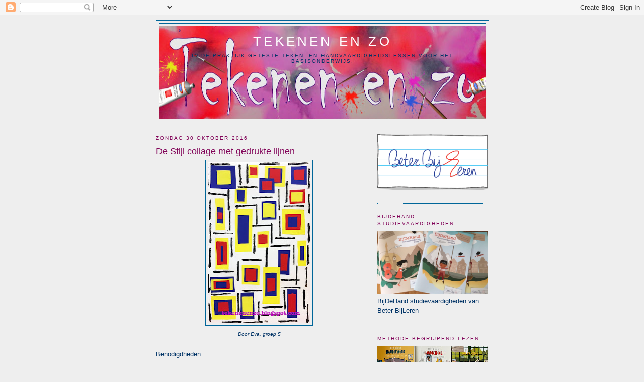

--- FILE ---
content_type: text/html; charset=UTF-8
request_url: https://tekenenenzo.blogspot.com/2016/10/
body_size: 12746
content:
<!DOCTYPE html>
<html dir='ltr' xmlns='http://www.w3.org/1999/xhtml' xmlns:b='http://www.google.com/2005/gml/b' xmlns:data='http://www.google.com/2005/gml/data' xmlns:expr='http://www.google.com/2005/gml/expr'>
<head>
<link href='https://www.blogger.com/static/v1/widgets/2944754296-widget_css_bundle.css' rel='stylesheet' type='text/css'/>
<meta content='text/html; charset=UTF-8' http-equiv='Content-Type'/>
<meta content='blogger' name='generator'/>
<link href='https://tekenenenzo.blogspot.com/favicon.ico' rel='icon' type='image/x-icon'/>
<link href='https://tekenenenzo.blogspot.com/2016/10/' rel='canonical'/>
<link rel="alternate" type="application/atom+xml" title="Tekenen en zo - Atom" href="https://tekenenenzo.blogspot.com/feeds/posts/default" />
<link rel="alternate" type="application/rss+xml" title="Tekenen en zo - RSS" href="https://tekenenenzo.blogspot.com/feeds/posts/default?alt=rss" />
<link rel="service.post" type="application/atom+xml" title="Tekenen en zo - Atom" href="https://www.blogger.com/feeds/936481717024264532/posts/default" />
<!--Can't find substitution for tag [blog.ieCssRetrofitLinks]-->
<meta content='https://tekenenenzo.blogspot.com/2016/10/' property='og:url'/>
<meta content='Tekenen en zo' property='og:title'/>
<meta content='In de praktijk geteste teken- en handvaardigheidslessen voor het basisonderwijs.' property='og:description'/>
<title>Tekenen en zo: oktober 2016</title>
<style id='page-skin-1' type='text/css'><!--
/*
-----------------------------------------------
Blogger Template Style
Name:     Minima
Date:     26 Feb 2004
Updated by: Blogger Team
----------------------------------------------- */
/* Use this with templates/template-twocol.html */
body {
background:#eeeeee;
margin:0;
color:#003366;
font:x-small Georgia Serif;
font-size/* */:/**/small;
font-size: /**/small;
text-align: center;
}
a:link {
color:#003366;
text-decoration:none;
}
a:visited {
color:#0066CC;
text-decoration:none;
}
a:hover {
color:#810358;
text-decoration:underline;
}
a img {
border-width:0;
}
/* Header
-----------------------------------------------
*/
#header-wrapper {
width:660px;
margin:0 auto 10px;
border:1px solid #006699;
}
#header-inner {
background-position: center;
margin-left: auto;
margin-right: auto;
}
#header {
margin: 5px;
border: 1px solid #006699;
text-align: center;
color:#ffffff;
}
#header h1 {
margin:5px 5px 0;
padding:15px 20px .25em;
line-height:1.2em;
text-transform:uppercase;
letter-spacing:.2em;
font: normal normal 200% Trebuchet, Trebuchet MS, Arial, sans-serif;
}
#header a {
color:#ffffff;
text-decoration:none;
}
#header a:hover {
color:#ffffff;
}
#header .description {
margin:0 5px 5px;
padding:0 20px 15px;
max-width:700px;
text-transform:uppercase;
letter-spacing:.2em;
line-height: 1.4em;
font: normal normal 78% 'Trebuchet MS', Trebuchet, Arial, Verdana, Sans-serif;
color: #003366;
}
#header img {
margin-left: auto;
margin-right: auto;
}
/* Outer-Wrapper
----------------------------------------------- */
#outer-wrapper {
width: 660px;
margin:0 auto;
padding:10px;
text-align:left;
font: normal normal 100% Trebuchet, Trebuchet MS, Arial, sans-serif;
}
#main-wrapper {
width: 410px;
float: left;
word-wrap: break-word; /* fix for long text breaking sidebar float in IE */
overflow: hidden;     /* fix for long non-text content breaking IE sidebar float */
}
#sidebar-wrapper {
width: 220px;
float: right;
word-wrap: break-word; /* fix for long text breaking sidebar float in IE */
overflow: hidden;      /* fix for long non-text content breaking IE sidebar float */
}
/* Headings
----------------------------------------------- */
h2 {
margin:1.5em 0 .75em;
font:normal normal 78% 'Trebuchet MS',Trebuchet,Arial,Verdana,Sans-serif;
line-height: 1.4em;
text-transform:uppercase;
letter-spacing:.2em;
color:#810358;
}
/* Posts
-----------------------------------------------
*/
h2.date-header {
margin:1.5em 0 .5em;
}
.post {
margin:.5em 0 1.5em;
border-bottom:1px dotted #006699;
padding-bottom:1.5em;
}
.post h3 {
margin:.25em 0 0;
padding:0 0 4px;
font-size:140%;
font-weight:normal;
line-height:1.4em;
color:#810358;
}
.post h3 a, .post h3 a:visited, .post h3 strong {
display:block;
text-decoration:none;
color:#810358;
font-weight:normal;
}
.post h3 strong, .post h3 a:hover {
color:#003366;
}
.post-body {
margin:0 0 .75em;
line-height:1.6em;
}
.post-body blockquote {
line-height:1.3em;
}
.post-footer {
margin: .75em 0;
color:#810358;
text-transform:uppercase;
letter-spacing:.1em;
font: normal normal 78% 'Trebuchet MS', Trebuchet, Arial, Verdana, Sans-serif;
line-height: 1.4em;
}
.comment-link {
margin-left:.6em;
}
.post img, table.tr-caption-container {
padding:4px;
border:1px solid #006699;
}
.tr-caption-container img {
border: none;
padding: 0;
}
.post blockquote {
margin:1em 20px;
}
.post blockquote p {
margin:.75em 0;
}
/* Comments
----------------------------------------------- */
#comments h4 {
margin:1em 0;
font-weight: bold;
line-height: 1.4em;
text-transform:uppercase;
letter-spacing:.2em;
color: #810358;
}
#comments-block {
margin:1em 0 1.5em;
line-height:1.6em;
}
#comments-block .comment-author {
margin:.5em 0;
}
#comments-block .comment-body {
margin:.25em 0 0;
}
#comments-block .comment-footer {
margin:-.25em 0 2em;
line-height: 1.4em;
text-transform:uppercase;
letter-spacing:.1em;
}
#comments-block .comment-body p {
margin:0 0 .75em;
}
.deleted-comment {
font-style:italic;
color:gray;
}
#blog-pager-newer-link {
float: left;
}
#blog-pager-older-link {
float: right;
}
#blog-pager {
text-align: center;
}
.feed-links {
clear: both;
line-height: 2.5em;
}
/* Sidebar Content
----------------------------------------------- */
.sidebar {
color: #003366;
line-height: 1.5em;
}
.sidebar ul {
list-style:none;
margin:0 0 0;
padding:0 0 0;
}
.sidebar li {
margin:0;
padding-top:0;
padding-right:0;
padding-bottom:.25em;
padding-left:15px;
text-indent:-15px;
line-height:1.5em;
}
.sidebar .widget, .main .widget {
border-bottom:1px dotted #006699;
margin:0 0 1.5em;
padding:0 0 1.5em;
}
.main .Blog {
border-bottom-width: 0;
}
/* Profile
----------------------------------------------- */
.profile-img {
float: left;
margin-top: 0;
margin-right: 5px;
margin-bottom: 5px;
margin-left: 0;
padding: 4px;
border: 1px solid #006699;
}
.profile-data {
margin:0;
text-transform:uppercase;
letter-spacing:.1em;
font: normal normal 78% 'Trebuchet MS', Trebuchet, Arial, Verdana, Sans-serif;
color: #810358;
font-weight: bold;
line-height: 1.6em;
}
.profile-datablock {
margin:.5em 0 .5em;
}
.profile-textblock {
margin: 0.5em 0;
line-height: 1.6em;
}
.profile-link {
font: normal normal 78% 'Trebuchet MS', Trebuchet, Arial, Verdana, Sans-serif;
text-transform: uppercase;
letter-spacing: .1em;
}
/* Footer
----------------------------------------------- */
#footer {
width:660px;
clear:both;
margin:0 auto;
padding-top:15px;
line-height: 1.6em;
text-transform:uppercase;
letter-spacing:.1em;
text-align: center;
}

--></style>
<script type='text/javascript'>
        (function(i,s,o,g,r,a,m){i['GoogleAnalyticsObject']=r;i[r]=i[r]||function(){
        (i[r].q=i[r].q||[]).push(arguments)},i[r].l=1*new Date();a=s.createElement(o),
        m=s.getElementsByTagName(o)[0];a.async=1;a.src=g;m.parentNode.insertBefore(a,m)
        })(window,document,'script','https://www.google-analytics.com/analytics.js','ga');
        ga('create', 'UA-44818803-1', 'auto', 'blogger');
        ga('blogger.send', 'pageview');
      </script>
<script>
  (function(i,s,o,g,r,a,m){i['GoogleAnalyticsObject']=r;i[r]=i[r]||function(){
  (i[r].q=i[r].q||[]).push(arguments)},i[r].l=1*new Date();a=s.createElement(o),
  m=s.getElementsByTagName(o)[0];a.async=1;a.src=g;m.parentNode.insertBefore(a,m)
  })(window,document,'script','//www.google-analytics.com/analytics.js','ga');

  ga('create', 'UA-44814678-1', 'tekenenenzo.blogspot.nl');
  ga('send', 'pageview');

</script>
<link href='https://www.blogger.com/dyn-css/authorization.css?targetBlogID=936481717024264532&amp;zx=4c02debd-a1d3-419d-b90e-ec26f9ca9d1d' media='none' onload='if(media!=&#39;all&#39;)media=&#39;all&#39;' rel='stylesheet'/><noscript><link href='https://www.blogger.com/dyn-css/authorization.css?targetBlogID=936481717024264532&amp;zx=4c02debd-a1d3-419d-b90e-ec26f9ca9d1d' rel='stylesheet'/></noscript>
<meta name='google-adsense-platform-account' content='ca-host-pub-1556223355139109'/>
<meta name='google-adsense-platform-domain' content='blogspot.com'/>

<!-- data-ad-client=ca-pub-8361402336627733 -->

</head>
<body>
<div class='navbar section' id='navbar'><div class='widget Navbar' data-version='1' id='Navbar1'><script type="text/javascript">
    function setAttributeOnload(object, attribute, val) {
      if(window.addEventListener) {
        window.addEventListener('load',
          function(){ object[attribute] = val; }, false);
      } else {
        window.attachEvent('onload', function(){ object[attribute] = val; });
      }
    }
  </script>
<div id="navbar-iframe-container"></div>
<script type="text/javascript" src="https://apis.google.com/js/platform.js"></script>
<script type="text/javascript">
      gapi.load("gapi.iframes:gapi.iframes.style.bubble", function() {
        if (gapi.iframes && gapi.iframes.getContext) {
          gapi.iframes.getContext().openChild({
              url: 'https://www.blogger.com/navbar/936481717024264532?origin\x3dhttps://tekenenenzo.blogspot.com',
              where: document.getElementById("navbar-iframe-container"),
              id: "navbar-iframe"
          });
        }
      });
    </script><script type="text/javascript">
(function() {
var script = document.createElement('script');
script.type = 'text/javascript';
script.src = '//pagead2.googlesyndication.com/pagead/js/google_top_exp.js';
var head = document.getElementsByTagName('head')[0];
if (head) {
head.appendChild(script);
}})();
</script>
</div></div>
<div id='outer-wrapper'><div id='wrap2'>
<!-- skip links for text browsers -->
<span id='skiplinks' style='display:none;'>
<a href='#main'>skip to main </a> |
      <a href='#sidebar'>skip to sidebar</a>
</span>
<div id='header-wrapper'>
<div class='header section' id='header'><div class='widget Header' data-version='1' id='Header1'>
<div id="header-inner" style="background-image: url(&quot;//4.bp.blogspot.com/_rMt0M-ndko4/StYp-ACHaeI/AAAAAAAAA9I/2DmBy34lxHs/S660/blogbanner+nl.jpg&quot;); background-position: left; min-height: 184px; _height: 184px; background-repeat: no-repeat; ">
<div class='titlewrapper' style='background: transparent'>
<h1 class='title' style='background: transparent; border-width: 0px'>
<a href='https://tekenenenzo.blogspot.com/'>
Tekenen en zo
</a>
</h1>
</div>
<div class='descriptionwrapper'>
<p class='description'><span>In de praktijk geteste teken- en handvaardigheidslessen voor het basisonderwijs.</span></p>
</div>
</div>
</div></div>
</div>
<div id='content-wrapper'>
<div id='crosscol-wrapper' style='text-align:center'>
<div class='crosscol no-items section' id='crosscol'></div>
</div>
<div id='main-wrapper'>
<div class='main section' id='main'><div class='widget Blog' data-version='1' id='Blog1'>
<div class='blog-posts hfeed'>

          <div class="date-outer">
        
<h2 class='date-header'><span>zondag 30 oktober 2016</span></h2>

          <div class="date-posts">
        
<div class='post-outer'>
<div class='post hentry' itemprop='blogPost' itemscope='itemscope' itemtype='http://schema.org/BlogPosting'>
<meta content='https://blogger.googleusercontent.com/img/b/R29vZ2xl/AVvXsEjEJhrJg4JvjW0SbIMl9xYIrPA-EsY3lH6BQTbCvzNotyegIpn0G6ZtQZwsM6kQvOxkdCocwYUuljBFIXPuWRPSQkbGVBQivfkuzGbLao5w1Ho5v97ccqDElbF1Zexat4CS9F0x6wARctfH/s320/destijl+tekenles+kunstles+eva+.jpg' itemprop='image_url'/>
<meta content='936481717024264532' itemprop='blogId'/>
<meta content='5943587875372576672' itemprop='postId'/>
<a name='5943587875372576672'></a>
<h3 class='post-title entry-title' itemprop='name'>
<a href='https://tekenenenzo.blogspot.com/2016/10/de-stijl-collage-met-gedrukte-lijnen.html'>De Stijl collage met gedrukte lijnen </a>
</h3>
<div class='post-header'>
<div class='post-header-line-1'></div>
</div>
<div class='post-body entry-content' id='post-body-5943587875372576672' itemprop='description articleBody'>
<div class="separator" style="clear: both; text-align: center;">
<a href="https://blogger.googleusercontent.com/img/b/R29vZ2xl/AVvXsEjEJhrJg4JvjW0SbIMl9xYIrPA-EsY3lH6BQTbCvzNotyegIpn0G6ZtQZwsM6kQvOxkdCocwYUuljBFIXPuWRPSQkbGVBQivfkuzGbLao5w1Ho5v97ccqDElbF1Zexat4CS9F0x6wARctfH/s1600/destijl+tekenles+kunstles+eva+.jpg" imageanchor="1" style="margin-left: 1em; margin-right: 1em;"><img border="0" height="320" src="https://blogger.googleusercontent.com/img/b/R29vZ2xl/AVvXsEjEJhrJg4JvjW0SbIMl9xYIrPA-EsY3lH6BQTbCvzNotyegIpn0G6ZtQZwsM6kQvOxkdCocwYUuljBFIXPuWRPSQkbGVBQivfkuzGbLao5w1Ho5v97ccqDElbF1Zexat4CS9F0x6wARctfH/s320/destijl+tekenles+kunstles+eva+.jpg" width="204" /></a></div>
<div class="separator" style="clear: both; text-align: center;">
<i><span style="font-size: x-small;">Door Eva, groep 5</span></i></div>
<br />
Benodigdheden:<br />
<ol>
<li>gekleurd papier, rood+blauw+geel</li>
<li>wit papier A3 formaat</li>
<li>stukjes ribkarton recht afgesneden</li>
<li>zwarte plakkaatverf</li>
<li>schoteltje</li>
<li>liniaal&nbsp;</li>
<li>potlood&nbsp;</li>
</ol>
<div>
Net zoals in de werken van Piet Mondriaan (De Stijl), tekenen de leerlingen met potlood en liniaal rechthoeken en vierkanten op papier in primaire kleuren. Dan worden de figuren netjes uitgeknipt en geplakt op een wit vel. Mondriaan deed het niet, maar de leerlingen mogen het wel: kleuren op elkaar plakken.&nbsp;</div>
<div>
Tot slot rechte lijnen stempelen met een stukje karton en zwarte plakkaatverf.</div>
<div>
<br /></div>
<div>
<span style="font-size: x-small;">Bron:&nbsp;http://artroom104.blogspot.nl/&nbsp;</span></div>
<div style='clear: both;'></div>
</div>
<div class='post-footer'>
<div class='post-footer-line post-footer-line-1'><span class='post-author vcard'>
Posted by
<span class='fn' itemprop='author' itemscope='itemscope' itemtype='http://schema.org/Person'>
<meta content='https://www.blogger.com/profile/15728392662197345111' itemprop='url'/>
<a class='g-profile' href='https://www.blogger.com/profile/15728392662197345111' rel='author' title='author profile'>
<span itemprop='name'>Jacquelien</span>
</a>
</span>
</span>
<span class='post-timestamp'>
at
<meta content='https://tekenenenzo.blogspot.com/2016/10/de-stijl-collage-met-gedrukte-lijnen.html' itemprop='url'/>
<a class='timestamp-link' href='https://tekenenenzo.blogspot.com/2016/10/de-stijl-collage-met-gedrukte-lijnen.html' rel='bookmark' title='permanent link'><abbr class='published' itemprop='datePublished' title='2016-10-30T21:10:00+01:00'>21:10</abbr></a>
</span>
<span class='post-comment-link'>
<a class='comment-link' href='https://tekenenenzo.blogspot.com/2016/10/de-stijl-collage-met-gedrukte-lijnen.html#comment-form' onclick=''>
Geen opmerkingen:
  </a>
</span>
<span class='post-icons'>
<span class='item-control blog-admin pid-478444466'>
<a href='https://www.blogger.com/post-edit.g?blogID=936481717024264532&postID=5943587875372576672&from=pencil' title='Post bewerken'>
<img alt='' class='icon-action' height='18' src='https://resources.blogblog.com/img/icon18_edit_allbkg.gif' width='18'/>
</a>
</span>
</span>
</div>
<div class='post-footer-line post-footer-line-2'><span class='post-labels'>
Labels:
<a href='https://tekenenenzo.blogspot.com/search/label/De%20Stijl%20%28Mondriaan%29' rel='tag'>De Stijl (Mondriaan)</a>,
<a href='https://tekenenenzo.blogspot.com/search/label/druktechnieken' rel='tag'>druktechnieken</a>,
<a href='https://tekenenenzo.blogspot.com/search/label/in%20de%20stijl%20van%20beroemde%20kunstenaars' rel='tag'>in de stijl van beroemde kunstenaars</a>,
<a href='https://tekenenenzo.blogspot.com/search/label/knippen-plakken-snijden' rel='tag'>knippen-plakken-snijden</a>,
<a href='https://tekenenenzo.blogspot.com/search/label/middenbouw' rel='tag'>middenbouw</a>,
<a href='https://tekenenenzo.blogspot.com/search/label/onderbouw' rel='tag'>onderbouw</a>
</span>
</div>
<div class='post-footer-line post-footer-line-3'></div>
</div>
</div>
</div>

          </div></div>
        

          <div class="date-outer">
        
<h2 class='date-header'><span>vrijdag 14 oktober 2016</span></h2>

          <div class="date-posts">
        
<div class='post-outer'>
<div class='post hentry' itemprop='blogPost' itemscope='itemscope' itemtype='http://schema.org/BlogPosting'>
<meta content='https://blogger.googleusercontent.com/img/b/R29vZ2xl/AVvXsEhdP1G3u3vOMsdqy98wQtXWmEWodyUyviTbxBgu21QpCVB7pHgvYluVArgdac1KoD3rFOz-yL-1mq4fxGKi8Lnir1J9uizirOeS_fBhjLTlY7Ipz-Mfr2YDUwCB8uAT0R7-dkxEPykArFTf/s320/happy+monster+tekenles.jpg' itemprop='image_url'/>
<meta content='936481717024264532' itemprop='blogId'/>
<meta content='348692584170803526' itemprop='postId'/>
<a name='348692584170803526'></a>
<h3 class='post-title entry-title' itemprop='name'>
<a href='https://tekenenenzo.blogspot.com/2016/10/happy-monsters.html'>Happy monsters</a>
</h3>
<div class='post-header'>
<div class='post-header-line-1'></div>
</div>
<div class='post-body entry-content' id='post-body-348692584170803526' itemprop='description articleBody'>
<br />
<div class="separator" style="clear: both; text-align: center;">
<a href="https://blogger.googleusercontent.com/img/b/R29vZ2xl/AVvXsEhdP1G3u3vOMsdqy98wQtXWmEWodyUyviTbxBgu21QpCVB7pHgvYluVArgdac1KoD3rFOz-yL-1mq4fxGKi8Lnir1J9uizirOeS_fBhjLTlY7Ipz-Mfr2YDUwCB8uAT0R7-dkxEPykArFTf/s1600/happy+monster+tekenles.jpg" imageanchor="1" style="margin-left: 1em; margin-right: 1em;"><img border="0" height="320" src="https://blogger.googleusercontent.com/img/b/R29vZ2xl/AVvXsEhdP1G3u3vOMsdqy98wQtXWmEWodyUyviTbxBgu21QpCVB7pHgvYluVArgdac1KoD3rFOz-yL-1mq4fxGKi8Lnir1J9uizirOeS_fBhjLTlY7Ipz-Mfr2YDUwCB8uAT0R7-dkxEPykArFTf/s320/happy+monster+tekenles.jpg" width="275" /></a></div>
Benodigdheden:<br />
<br />
<ol>
<li>tekenpapier op A3 formaat</li>
<li>viltstiften</li>
<li>plakkaatverf</li>
</ol>
<div>
Monsters, maar dan de gezellige types ...</div>
<div>
Tekenen op A3 en inkleuren met viltstift. Achtergrond verven met plakkaatverf.&nbsp;</div>
<div>
Door het monster te omlijnen met zwarte stift, wordt hij nog sprekender.&nbsp;</div>
<div>
<br /></div>
<br />
<div class="separator" style="clear: both; text-align: center;">
<a href="https://blogger.googleusercontent.com/img/b/R29vZ2xl/AVvXsEjN3nHAomc-516uqVHcbNBo754AmnFf3ZNzOHnA-JnZq8BUVpB6na5Xvnbg34s_r9CLXtiT2AQiF-OoCtvMwPJpa98p1Y7Vo04uFwyAlfsc2gkazYD3KN69HF7zlQj4ZiyQ1uJgRpn2_gpB/s1600/happy+monster+tekenles2.jpg" imageanchor="1" style="margin-left: 1em; margin-right: 1em;"><img border="0" height="320" src="https://blogger.googleusercontent.com/img/b/R29vZ2xl/AVvXsEjN3nHAomc-516uqVHcbNBo754AmnFf3ZNzOHnA-JnZq8BUVpB6na5Xvnbg34s_r9CLXtiT2AQiF-OoCtvMwPJpa98p1Y7Vo04uFwyAlfsc2gkazYD3KN69HF7zlQj4ZiyQ1uJgRpn2_gpB/s320/happy+monster+tekenles2.jpg" width="210" /></a></div>
<i><span style="font-size: x-small;"><br /></span></i>
<i><span style="font-size: x-small;">Met dank aan basisschool Het Ravellijn in Westervoort.&nbsp;</span></i>
<div style='clear: both;'></div>
</div>
<div class='post-footer'>
<div class='post-footer-line post-footer-line-1'><span class='post-author vcard'>
Posted by
<span class='fn' itemprop='author' itemscope='itemscope' itemtype='http://schema.org/Person'>
<meta content='https://www.blogger.com/profile/15728392662197345111' itemprop='url'/>
<a class='g-profile' href='https://www.blogger.com/profile/15728392662197345111' rel='author' title='author profile'>
<span itemprop='name'>Jacquelien</span>
</a>
</span>
</span>
<span class='post-timestamp'>
at
<meta content='https://tekenenenzo.blogspot.com/2016/10/happy-monsters.html' itemprop='url'/>
<a class='timestamp-link' href='https://tekenenenzo.blogspot.com/2016/10/happy-monsters.html' rel='bookmark' title='permanent link'><abbr class='published' itemprop='datePublished' title='2016-10-14T21:21:00+02:00'>21:21</abbr></a>
</span>
<span class='post-comment-link'>
<a class='comment-link' href='https://tekenenenzo.blogspot.com/2016/10/happy-monsters.html#comment-form' onclick=''>
Geen opmerkingen:
  </a>
</span>
<span class='post-icons'>
<span class='item-control blog-admin pid-478444466'>
<a href='https://www.blogger.com/post-edit.g?blogID=936481717024264532&postID=348692584170803526&from=pencil' title='Post bewerken'>
<img alt='' class='icon-action' height='18' src='https://resources.blogblog.com/img/icon18_edit_allbkg.gif' width='18'/>
</a>
</span>
</span>
</div>
<div class='post-footer-line post-footer-line-2'><span class='post-labels'>
Labels:
<a href='https://tekenenenzo.blogspot.com/search/label/bovenbouw' rel='tag'>bovenbouw</a>,
<a href='https://tekenenenzo.blogspot.com/search/label/middenbouw' rel='tag'>middenbouw</a>,
<a href='https://tekenenenzo.blogspot.com/search/label/onderbouw' rel='tag'>onderbouw</a>,
<a href='https://tekenenenzo.blogspot.com/search/label/viltstift' rel='tag'>viltstift</a>
</span>
</div>
<div class='post-footer-line post-footer-line-3'></div>
</div>
</div>
</div>

          </div></div>
        

          <div class="date-outer">
        
<h2 class='date-header'><span>zaterdag 1 oktober 2016</span></h2>

          <div class="date-posts">
        
<div class='post-outer'>
<div class='post hentry' itemprop='blogPost' itemscope='itemscope' itemtype='http://schema.org/BlogPosting'>
<meta content='https://blogger.googleusercontent.com/img/b/R29vZ2xl/AVvXsEiPIfcxio3R30QlJjlGwdvSs8_vu-RxEU4UJxC4H_S7XkvMIWcRzGoR0fG584I7pFvcFoJ6rc2I7OIg-2wUO3WXm5RFIJ6O2_uRMtQQ4qk8WEklizcrISGrInF_ddDstuv-LwS_ur40pEE-/s320/selfie+tekenles+maya.jpg' itemprop='image_url'/>
<meta content='936481717024264532' itemprop='blogId'/>
<meta content='1198977802356606128' itemprop='postId'/>
<a name='1198977802356606128'></a>
<h3 class='post-title entry-title' itemprop='name'>
<a href='https://tekenenenzo.blogspot.com/2016/10/selfie-voor-verjaardagskalender.html'>Selfie voor verjaardagskalender</a>
</h3>
<div class='post-header'>
<div class='post-header-line-1'></div>
</div>
<div class='post-body entry-content' id='post-body-1198977802356606128' itemprop='description articleBody'>
<div class="separator" style="clear: both; text-align: center;">
<a href="https://blogger.googleusercontent.com/img/b/R29vZ2xl/AVvXsEiPIfcxio3R30QlJjlGwdvSs8_vu-RxEU4UJxC4H_S7XkvMIWcRzGoR0fG584I7pFvcFoJ6rc2I7OIg-2wUO3WXm5RFIJ6O2_uRMtQQ4qk8WEklizcrISGrInF_ddDstuv-LwS_ur40pEE-/s1600/selfie+tekenles+maya.jpg" imageanchor="1" style="margin-left: 1em; margin-right: 1em;"><img border="0" height="320" src="https://blogger.googleusercontent.com/img/b/R29vZ2xl/AVvXsEiPIfcxio3R30QlJjlGwdvSs8_vu-RxEU4UJxC4H_S7XkvMIWcRzGoR0fG584I7pFvcFoJ6rc2I7OIg-2wUO3WXm5RFIJ6O2_uRMtQQ4qk8WEklizcrISGrInF_ddDstuv-LwS_ur40pEE-/s320/selfie+tekenles+maya.jpg" width="240" /></a></div>
<div class="" style="clear: both; text-align: center;">
<i><span style="font-size: x-small;">Door Maya, groep 7</span></i></div>
<div class="separator" style="clear: both; text-align: left;">
<br /></div>
<div class="" style="clear: both; text-align: left;">
Benodigdheden:</div>
<ol>
<li>tekenpapier A4 formaat</li>
<li>kleurpotloden</li>
<li>zwarte viltstift</li>
<li>gekleurd papier als achtergrond</li>
</ol>
<div>
Leerlingen tekenen een selfie, kleuren deze in met kleurpotlood en plakken de tekening op een afgeronde rechthoek, vorm mobiele telefoon. Leuk als verjaardagskalender aan het begin van het schooljaar.</div>
<div class="separator" style="clear: both; text-align: center;">
<a href="https://blogger.googleusercontent.com/img/b/R29vZ2xl/AVvXsEgyeEX1dKuRF0pUVfvYJzbApErjBz9FWC6F_Wwe5SwzCTUqrVIjypXkFe1jm7ycpj9kW-qzclz7rgEi3PLGr3Q-ZFFZxnzeSObl5LAjJMSmWfbUTc5v0gLhsBmI_xNt0hk2C6xRY_GrRCiu/s1600/Selfie+tekenles+Jade.jpg" imageanchor="1" style="margin-left: 1em; margin-right: 1em;"><img border="0" height="320" src="https://blogger.googleusercontent.com/img/b/R29vZ2xl/AVvXsEgyeEX1dKuRF0pUVfvYJzbApErjBz9FWC6F_Wwe5SwzCTUqrVIjypXkFe1jm7ycpj9kW-qzclz7rgEi3PLGr3Q-ZFFZxnzeSObl5LAjJMSmWfbUTc5v0gLhsBmI_xNt0hk2C6xRY_GrRCiu/s320/Selfie+tekenles+Jade.jpg" width="240" /></a></div>
<div class="separator" style="clear: both; text-align: center;">
<i><span style="font-size: x-small;">Door Jade, groep 7</span></i></div>
<br />
<div style='clear: both;'></div>
</div>
<div class='post-footer'>
<div class='post-footer-line post-footer-line-1'><span class='post-author vcard'>
Posted by
<span class='fn' itemprop='author' itemscope='itemscope' itemtype='http://schema.org/Person'>
<meta content='https://www.blogger.com/profile/15728392662197345111' itemprop='url'/>
<a class='g-profile' href='https://www.blogger.com/profile/15728392662197345111' rel='author' title='author profile'>
<span itemprop='name'>Jacquelien</span>
</a>
</span>
</span>
<span class='post-timestamp'>
at
<meta content='https://tekenenenzo.blogspot.com/2016/10/selfie-voor-verjaardagskalender.html' itemprop='url'/>
<a class='timestamp-link' href='https://tekenenenzo.blogspot.com/2016/10/selfie-voor-verjaardagskalender.html' rel='bookmark' title='permanent link'><abbr class='published' itemprop='datePublished' title='2016-10-01T18:40:00+02:00'>18:40</abbr></a>
</span>
<span class='post-comment-link'>
<a class='comment-link' href='https://tekenenenzo.blogspot.com/2016/10/selfie-voor-verjaardagskalender.html#comment-form' onclick=''>
Geen opmerkingen:
  </a>
</span>
<span class='post-icons'>
<span class='item-control blog-admin pid-478444466'>
<a href='https://www.blogger.com/post-edit.g?blogID=936481717024264532&postID=1198977802356606128&from=pencil' title='Post bewerken'>
<img alt='' class='icon-action' height='18' src='https://resources.blogblog.com/img/icon18_edit_allbkg.gif' width='18'/>
</a>
</span>
</span>
</div>
<div class='post-footer-line post-footer-line-2'><span class='post-labels'>
Labels:
<a href='https://tekenenenzo.blogspot.com/search/label/bovenbouw' rel='tag'>bovenbouw</a>,
<a href='https://tekenenenzo.blogspot.com/search/label/kleurpotlood' rel='tag'>kleurpotlood</a>,
<a href='https://tekenenenzo.blogspot.com/search/label/middenbouw' rel='tag'>middenbouw</a>,
<a href='https://tekenenenzo.blogspot.com/search/label/portret' rel='tag'>portret</a>
</span>
</div>
<div class='post-footer-line post-footer-line-3'></div>
</div>
</div>
</div>

        </div></div>
      
</div>
<div class='blog-pager' id='blog-pager'>
<span id='blog-pager-newer-link'>
<a class='blog-pager-newer-link' href='https://tekenenenzo.blogspot.com/search?updated-max=2018-08-23T16:03:00%2B02:00&amp;max-results=10&amp;reverse-paginate=true' id='Blog1_blog-pager-newer-link' title='Nieuwere posts'>Nieuwere posts</a>
</span>
<span id='blog-pager-older-link'>
<a class='blog-pager-older-link' href='https://tekenenenzo.blogspot.com/search?updated-max=2016-10-01T18:40:00%2B02:00&amp;max-results=10' id='Blog1_blog-pager-older-link' title='Oudere posts'>Oudere posts</a>
</span>
<a class='home-link' href='https://tekenenenzo.blogspot.com/'>Homepage</a>
</div>
<div class='clear'></div>
<div class='blog-feeds'>
<div class='feed-links'>
Abonneren op:
<a class='feed-link' href='https://tekenenenzo.blogspot.com/feeds/posts/default' target='_blank' type='application/atom+xml'>Reacties (Atom)</a>
</div>
</div>
</div></div>
</div>
<div id='sidebar-wrapper'>
<div class='sidebar section' id='sidebar'><div class='widget Image' data-version='1' id='Image3'>
<div class='widget-content'>
<img alt='' height='126' id='Image3_img' src='https://blogger.googleusercontent.com/img/b/R29vZ2xl/AVvXsEhcUw4mvJ-PBCYzsAnrIHA7sinUhMM2E0J4RdE2uI0vfNko52mDpXakDk2y8_62q8xKDaMl2qw8kJ-zPbMJXgQmChYTybc4omedKva6pJVaMYk1TzkSK0WOTdCxHafs1-7cD3DNl_H6tAfN/s1600/BeterBijLeren+mailprogfactuur.png' width='220'/>
<br/>
</div>
<div class='clear'></div>
</div><div class='widget Image' data-version='1' id='Image2'>
<h2>BijDeHand studievaardigheden</h2>
<div class='widget-content'>
<a href='https://www.beterbijleren.nl/diensten/methode-studievaardigheden/'>
<img alt='BijDeHand studievaardigheden' height='124' id='Image2_img' src='https://blogger.googleusercontent.com/img/b/R29vZ2xl/AVvXsEgLk0VDA7yPxd-hcrAbqhbbbx7fw_a112tRmTb5cNysMv4cOkgdCMI1FA_hM4W5oAqZtF2HWVkFjq1H03ATevWdudrM3IGzRqek_gljRe85U5lyhBznXCFQBas2cydfNujzNm9SehcmmyRv/s1600/IMG_4218-1024x575.jpg' width='220'/>
</a>
<br/>
<span class='caption'>BijDeHand studievaardigheden van Beter BijLeren</span>
</div>
<div class='clear'></div>
</div><div class='widget Image' data-version='1' id='Image1'>
<h2>Methode Begrijpend Lezen</h2>
<div class='widget-content'>
<a href='https://www.beterbijleren.nl/#scholen'>
<img alt='Methode Begrijpend Lezen' height='209' id='Image1_img' src='https://blogger.googleusercontent.com/img/a/AVvXsEjNLjfbyjQltoXDgBtoB-0bXfhHwjlpmwPpBt8HR7K4WaIsOLQjky3pMW9liVXzxPk1EWgnZquCZLDPtG7pPwEA2DBNIPSwuPLNusjH5euTypn-lEKeaxXbnPAz1ouUEW9bylv62p0Z8eyYqULBHr9KTenOmTSfLGWJr9v3U_MoI4CYVuXmPpq1AJOCLQ=s220' width='220'/>
</a>
<br/>
<span class='caption'>Methode Begrijpend Lezen van Beter BijLeren</span>
</div>
<div class='clear'></div>
</div><div class='widget BlogSearch' data-version='1' id='BlogSearch1'>
<h2 class='title'>Zoeken in deze blog</h2>
<div class='widget-content'>
<div id='BlogSearch1_form'>
<form action='https://tekenenenzo.blogspot.com/search' class='gsc-search-box' target='_top'>
<table cellpadding='0' cellspacing='0' class='gsc-search-box'>
<tbody>
<tr>
<td class='gsc-input'>
<input autocomplete='off' class='gsc-input' name='q' size='10' title='search' type='text' value=''/>
</td>
<td class='gsc-search-button'>
<input class='gsc-search-button' title='search' type='submit' value='Zoeken'/>
</td>
</tr>
</tbody>
</table>
</form>
</div>
</div>
<div class='clear'></div>
</div><div class='widget Label' data-version='1' id='Label1'>
<h2>Labels</h2>
<div class='widget-content list-label-widget-content'>
<ul>
<li>
<a dir='ltr' href='https://tekenenenzo.blogspot.com/search/label/3D'>3D</a>
<span dir='ltr'>(30)</span>
</li>
<li>
<a dir='ltr' href='https://tekenenenzo.blogspot.com/search/label/aardrijkskunde'>aardrijkskunde</a>
<span dir='ltr'>(5)</span>
</li>
<li>
<a dir='ltr' href='https://tekenenenzo.blogspot.com/search/label/acrylverf'>acrylverf</a>
<span dir='ltr'>(8)</span>
</li>
<li>
<a dir='ltr' href='https://tekenenenzo.blogspot.com/search/label/Art%20Brut'>Art Brut</a>
<span dir='ltr'>(2)</span>
</li>
<li>
<a dir='ltr' href='https://tekenenenzo.blogspot.com/search/label/Art%20Nouveau%2FJugendstil'>Art Nouveau/Jugendstil</a>
<span dir='ltr'>(10)</span>
</li>
<li>
<a dir='ltr' href='https://tekenenenzo.blogspot.com/search/label/barok'>barok</a>
<span dir='ltr'>(10)</span>
</li>
<li>
<a dir='ltr' href='https://tekenenenzo.blogspot.com/search/label/beeldaspect%3A%20kleur'>beeldaspect: kleur</a>
<span dir='ltr'>(209)</span>
</li>
<li>
<a dir='ltr' href='https://tekenenenzo.blogspot.com/search/label/beeldaspect%3A%20lijn'>beeldaspect: lijn</a>
<span dir='ltr'>(145)</span>
</li>
<li>
<a dir='ltr' href='https://tekenenenzo.blogspot.com/search/label/beeldaspect%3A%20nuance'>beeldaspect: nuance</a>
<span dir='ltr'>(69)</span>
</li>
<li>
<a dir='ltr' href='https://tekenenenzo.blogspot.com/search/label/beeldaspect%3A%20ruimte'>beeldaspect: ruimte</a>
<span dir='ltr'>(144)</span>
</li>
<li>
<a dir='ltr' href='https://tekenenenzo.blogspot.com/search/label/beeldaspect%3A%20textuur'>beeldaspect: textuur</a>
<span dir='ltr'>(59)</span>
</li>
<li>
<a dir='ltr' href='https://tekenenenzo.blogspot.com/search/label/beeldaspect%3A%20vorm'>beeldaspect: vorm</a>
<span dir='ltr'>(137)</span>
</li>
<li>
<a dir='ltr' href='https://tekenenenzo.blogspot.com/search/label/begrijpend%20lezen'>begrijpend lezen</a>
<span dir='ltr'>(2)</span>
</li>
<li>
<a dir='ltr' href='https://tekenenenzo.blogspot.com/search/label/bloemen'>bloemen</a>
<span dir='ltr'>(38)</span>
</li>
<li>
<a dir='ltr' href='https://tekenenenzo.blogspot.com/search/label/boeken%26gedichten%26verhalen'>boeken&amp;gedichten&amp;verhalen</a>
<span dir='ltr'>(42)</span>
</li>
<li>
<a dir='ltr' href='https://tekenenenzo.blogspot.com/search/label/boetseren'>boetseren</a>
<span dir='ltr'>(11)</span>
</li>
<li>
<a dir='ltr' href='https://tekenenenzo.blogspot.com/search/label/bomen'>bomen</a>
<span dir='ltr'>(26)</span>
</li>
<li>
<a dir='ltr' href='https://tekenenenzo.blogspot.com/search/label/bovenbouw'>bovenbouw</a>
<span dir='ltr'>(378)</span>
</li>
<li>
<a dir='ltr' href='https://tekenenenzo.blogspot.com/search/label/carnaval'>carnaval</a>
<span dir='ltr'>(3)</span>
</li>
<li>
<a dir='ltr' href='https://tekenenenzo.blogspot.com/search/label/cijfers%20en%20letters'>cijfers en letters</a>
<span dir='ltr'>(25)</span>
</li>
<li>
<a dir='ltr' href='https://tekenenenzo.blogspot.com/search/label/Cobra'>Cobra</a>
<span dir='ltr'>(6)</span>
</li>
<li>
<a dir='ltr' href='https://tekenenenzo.blogspot.com/search/label/collage'>collage</a>
<span dir='ltr'>(63)</span>
</li>
<li>
<a dir='ltr' href='https://tekenenenzo.blogspot.com/search/label/De%20Stijl%20%28Mondriaan%29'>De Stijl (Mondriaan)</a>
<span dir='ltr'>(16)</span>
</li>
<li>
<a dir='ltr' href='https://tekenenenzo.blogspot.com/search/label/dieren'>dieren</a>
<span dir='ltr'>(104)</span>
</li>
<li>
<a dir='ltr' href='https://tekenenenzo.blogspot.com/search/label/druktechnieken'>druktechnieken</a>
<span dir='ltr'>(43)</span>
</li>
<li>
<a dir='ltr' href='https://tekenenenzo.blogspot.com/search/label/eten'>eten</a>
<span dir='ltr'>(20)</span>
</li>
<li>
<a dir='ltr' href='https://tekenenenzo.blogspot.com/search/label/expressionisme'>expressionisme</a>
<span dir='ltr'>(14)</span>
</li>
<li>
<a dir='ltr' href='https://tekenenenzo.blogspot.com/search/label/figuurzagen'>figuurzagen</a>
<span dir='ltr'>(4)</span>
</li>
<li>
<a dir='ltr' href='https://tekenenenzo.blogspot.com/search/label/geschiedenis'>geschiedenis</a>
<span dir='ltr'>(26)</span>
</li>
<li>
<a dir='ltr' href='https://tekenenenzo.blogspot.com/search/label/groepswerk'>groepswerk</a>
<span dir='ltr'>(40)</span>
</li>
<li>
<a dir='ltr' href='https://tekenenenzo.blogspot.com/search/label/halloween'>halloween</a>
<span dir='ltr'>(15)</span>
</li>
<li>
<a dir='ltr' href='https://tekenenenzo.blogspot.com/search/label/herfst'>herfst</a>
<span dir='ltr'>(36)</span>
</li>
<li>
<a dir='ltr' href='https://tekenenenzo.blogspot.com/search/label/houtskool'>houtskool</a>
<span dir='ltr'>(6)</span>
</li>
<li>
<a dir='ltr' href='https://tekenenenzo.blogspot.com/search/label/huizen'>huizen</a>
<span dir='ltr'>(30)</span>
</li>
<li>
<a dir='ltr' href='https://tekenenenzo.blogspot.com/search/label/impressionisme'>impressionisme</a>
<span dir='ltr'>(16)</span>
</li>
<li>
<a dir='ltr' href='https://tekenenenzo.blogspot.com/search/label/in%20de%20stijl%20van%20beroemde%20kunstenaars'>in de stijl van beroemde kunstenaars</a>
<span dir='ltr'>(137)</span>
</li>
<li>
<a dir='ltr' href='https://tekenenenzo.blogspot.com/search/label/Kerst%20-%20Oud%26Nieuw'>Kerst - Oud&amp;Nieuw</a>
<span dir='ltr'>(31)</span>
</li>
<li>
<a dir='ltr' href='https://tekenenenzo.blogspot.com/search/label/kleurenleer'>kleurenleer</a>
<span dir='ltr'>(17)</span>
</li>
<li>
<a dir='ltr' href='https://tekenenenzo.blogspot.com/search/label/kleurpotlood'>kleurpotlood</a>
<span dir='ltr'>(68)</span>
</li>
<li>
<a dir='ltr' href='https://tekenenenzo.blogspot.com/search/label/knippen-plakken-snijden'>knippen-plakken-snijden</a>
<span dir='ltr'>(109)</span>
</li>
<li>
<a dir='ltr' href='https://tekenenenzo.blogspot.com/search/label/kubisme'>kubisme</a>
<span dir='ltr'>(9)</span>
</li>
<li>
<a dir='ltr' href='https://tekenenenzo.blogspot.com/search/label/kunstboeken'>kunstboeken</a>
<span dir='ltr'>(4)</span>
</li>
<li>
<a dir='ltr' href='https://tekenenenzo.blogspot.com/search/label/landschap'>landschap</a>
<span dir='ltr'>(29)</span>
</li>
<li>
<a dir='ltr' href='https://tekenenenzo.blogspot.com/search/label/lente'>lente</a>
<span dir='ltr'>(32)</span>
</li>
<li>
<a dir='ltr' href='https://tekenenenzo.blogspot.com/search/label/mensen'>mensen</a>
<span dir='ltr'>(42)</span>
</li>
<li>
<a dir='ltr' href='https://tekenenenzo.blogspot.com/search/label/middenbouw'>middenbouw</a>
<span dir='ltr'>(369)</span>
</li>
<li>
<a dir='ltr' href='https://tekenenenzo.blogspot.com/search/label/mixed%20media'>mixed media</a>
<span dir='ltr'>(40)</span>
</li>
<li>
<a dir='ltr' href='https://tekenenenzo.blogspot.com/search/label/multicultureel'>multicultureel</a>
<span dir='ltr'>(10)</span>
</li>
<li>
<a dir='ltr' href='https://tekenenenzo.blogspot.com/search/label/natuur'>natuur</a>
<span dir='ltr'>(23)</span>
</li>
<li>
<a dir='ltr' href='https://tekenenenzo.blogspot.com/search/label/oliepastel'>oliepastel</a>
<span dir='ltr'>(67)</span>
</li>
<li>
<a dir='ltr' href='https://tekenenenzo.blogspot.com/search/label/onderbouw'>onderbouw</a>
<span dir='ltr'>(142)</span>
</li>
<li>
<a dir='ltr' href='https://tekenenenzo.blogspot.com/search/label/oost-indische%20inkt'>oost-indische inkt</a>
<span dir='ltr'>(22)</span>
</li>
<li>
<a dir='ltr' href='https://tekenenenzo.blogspot.com/search/label/op%20art'>op art</a>
<span dir='ltr'>(13)</span>
</li>
<li>
<a dir='ltr' href='https://tekenenenzo.blogspot.com/search/label/Pasen'>Pasen</a>
<span dir='ltr'>(11)</span>
</li>
<li>
<a dir='ltr' href='https://tekenenenzo.blogspot.com/search/label/pastelkrijt'>pastelkrijt</a>
<span dir='ltr'>(24)</span>
</li>
<li>
<a dir='ltr' href='https://tekenenenzo.blogspot.com/search/label/perspectief'>perspectief</a>
<span dir='ltr'>(13)</span>
</li>
<li>
<a dir='ltr' href='https://tekenenenzo.blogspot.com/search/label/plakkaatverf'>plakkaatverf</a>
<span dir='ltr'>(107)</span>
</li>
<li>
<a dir='ltr' href='https://tekenenenzo.blogspot.com/search/label/popart'>popart</a>
<span dir='ltr'>(36)</span>
</li>
<li>
<a dir='ltr' href='https://tekenenenzo.blogspot.com/search/label/portret'>portret</a>
<span dir='ltr'>(29)</span>
</li>
<li>
<a dir='ltr' href='https://tekenenenzo.blogspot.com/search/label/prentenboeken'>prentenboeken</a>
<span dir='ltr'>(6)</span>
</li>
<li>
<a dir='ltr' href='https://tekenenenzo.blogspot.com/search/label/recensie'>recensie</a>
<span dir='ltr'>(11)</span>
</li>
<li>
<a dir='ltr' href='https://tekenenenzo.blogspot.com/search/label/sinterklaas'>sinterklaas</a>
<span dir='ltr'>(10)</span>
</li>
<li>
<a dir='ltr' href='https://tekenenenzo.blogspot.com/search/label/sport'>sport</a>
<span dir='ltr'>(7)</span>
</li>
<li>
<a dir='ltr' href='https://tekenenenzo.blogspot.com/search/label/start%20schooljaar'>start schooljaar</a>
<span dir='ltr'>(14)</span>
</li>
<li>
<a dir='ltr' href='https://tekenenenzo.blogspot.com/search/label/surrealisme'>surrealisme</a>
<span dir='ltr'>(13)</span>
</li>
<li>
<a dir='ltr' href='https://tekenenenzo.blogspot.com/search/label/Valentijnsdag'>Valentijnsdag</a>
<span dir='ltr'>(6)</span>
</li>
<li>
<a dir='ltr' href='https://tekenenenzo.blogspot.com/search/label/vervoer'>vervoer</a>
<span dir='ltr'>(6)</span>
</li>
<li>
<a dir='ltr' href='https://tekenenenzo.blogspot.com/search/label/viltstift'>viltstift</a>
<span dir='ltr'>(144)</span>
</li>
<li>
<a dir='ltr' href='https://tekenenenzo.blogspot.com/search/label/Vincent%20van%20Gogh'>Vincent van Gogh</a>
<span dir='ltr'>(8)</span>
</li>
<li>
<a dir='ltr' href='https://tekenenenzo.blogspot.com/search/label/wasco'>wasco</a>
<span dir='ltr'>(44)</span>
</li>
<li>
<a dir='ltr' href='https://tekenenenzo.blogspot.com/search/label/waterverf'>waterverf</a>
<span dir='ltr'>(103)</span>
</li>
<li>
<a dir='ltr' href='https://tekenenenzo.blogspot.com/search/label/winter'>winter</a>
<span dir='ltr'>(32)</span>
</li>
<li>
<a dir='ltr' href='https://tekenenenzo.blogspot.com/search/label/zomer'>zomer</a>
<span dir='ltr'>(50)</span>
</li>
</ul>
<div class='clear'></div>
</div>
</div><div class='widget Profile' data-version='1' id='Profile1'>
<h2>Over mij</h2>
<div class='widget-content'>
<a href='https://www.blogger.com/profile/15728392662197345111'><img alt='Mijn foto' class='profile-img' height='53' src='//blogger.googleusercontent.com/img/b/R29vZ2xl/AVvXsEiwu6mdESHzFa6N8iEzJVuYxFvPMCzWc8kWEyfnFk0x1kCJy5Dn3Ri3Zfn1QiSTnps0r3Kh3xQKF-w9thOEqGwq00AvB9VSj0cXhYnfPNHnH5MBpsg-XOOh6gSbz6cIk1g/s220/jacq.jpg' width='80'/></a>
<dl class='profile-datablock'>
<dt class='profile-data'>
<a class='profile-name-link g-profile' href='https://www.blogger.com/profile/15728392662197345111' rel='author' style='background-image: url(//www.blogger.com/img/logo-16.png);'>
Jacquelien
</a>
</dt>
</dl>
<a class='profile-link' href='https://www.blogger.com/profile/15728392662197345111' rel='author'>Mijn volledige profiel tonen</a>
<div class='clear'></div>
</div>
</div><div class='widget Text' data-version='1' id='Text1'>
<div class='widget-content'>
<a href="http://tekenenenzo.blogspot.nl/p/copyright-alle-rechten-op-informatie.html">Disclaimer/Copyright</a>
</div>
<div class='clear'></div>
</div><div class='widget Followers' data-version='1' id='Followers1'>
<h2 class='title'>Volgers</h2>
<div class='widget-content'>
<div id='Followers1-wrapper'>
<div style='margin-right:2px;'>
<div><script type="text/javascript" src="https://apis.google.com/js/platform.js"></script>
<div id="followers-iframe-container"></div>
<script type="text/javascript">
    window.followersIframe = null;
    function followersIframeOpen(url) {
      gapi.load("gapi.iframes", function() {
        if (gapi.iframes && gapi.iframes.getContext) {
          window.followersIframe = gapi.iframes.getContext().openChild({
            url: url,
            where: document.getElementById("followers-iframe-container"),
            messageHandlersFilter: gapi.iframes.CROSS_ORIGIN_IFRAMES_FILTER,
            messageHandlers: {
              '_ready': function(obj) {
                window.followersIframe.getIframeEl().height = obj.height;
              },
              'reset': function() {
                window.followersIframe.close();
                followersIframeOpen("https://www.blogger.com/followers/frame/936481717024264532?colors\x3dCgt0cmFuc3BhcmVudBILdHJhbnNwYXJlbnQaByMwMDMzNjYiByMwMDMzNjYqByNlZWVlZWUyByM4MTAzNTg6ByMwMDMzNjZCByMwMDMzNjZKByMwMDMzNjZSByMwMDMzNjZaC3RyYW5zcGFyZW50\x26pageSize\x3d21\x26hl\x3dnl\x26origin\x3dhttps://tekenenenzo.blogspot.com");
              },
              'open': function(url) {
                window.followersIframe.close();
                followersIframeOpen(url);
              }
            }
          });
        }
      });
    }
    followersIframeOpen("https://www.blogger.com/followers/frame/936481717024264532?colors\x3dCgt0cmFuc3BhcmVudBILdHJhbnNwYXJlbnQaByMwMDMzNjYiByMwMDMzNjYqByNlZWVlZWUyByM4MTAzNTg6ByMwMDMzNjZCByMwMDMzNjZKByMwMDMzNjZSByMwMDMzNjZaC3RyYW5zcGFyZW50\x26pageSize\x3d21\x26hl\x3dnl\x26origin\x3dhttps://tekenenenzo.blogspot.com");
  </script></div>
</div>
</div>
<div class='clear'></div>
</div>
</div></div>
</div>
<!-- spacer for skins that want sidebar and main to be the same height-->
<div class='clear'>&#160;</div>
</div>
<!-- end content-wrapper -->
<div id='footer-wrapper'>
<div class='footer section' id='footer'><div class='widget BlogArchive' data-version='1' id='BlogArchive1'>
<h2>Blogarchief</h2>
<div class='widget-content'>
<div id='ArchiveList'>
<div id='BlogArchive1_ArchiveList'>
<ul class='hierarchy'>
<li class='archivedate collapsed'>
<a class='toggle' href='javascript:void(0)'>
<span class='zippy'>

        &#9658;&#160;
      
</span>
</a>
<a class='post-count-link' href='https://tekenenenzo.blogspot.com/2026/'>
2026
</a>
<span class='post-count' dir='ltr'>(13)</span>
<ul class='hierarchy'>
<li class='archivedate collapsed'>
<a class='toggle' href='javascript:void(0)'>
<span class='zippy'>

        &#9658;&#160;
      
</span>
</a>
<a class='post-count-link' href='https://tekenenenzo.blogspot.com/2026/01/'>
januari
</a>
<span class='post-count' dir='ltr'>(13)</span>
</li>
</ul>
</li>
</ul>
<ul class='hierarchy'>
<li class='archivedate collapsed'>
<a class='toggle' href='javascript:void(0)'>
<span class='zippy'>

        &#9658;&#160;
      
</span>
</a>
<a class='post-count-link' href='https://tekenenenzo.blogspot.com/2025/'>
2025
</a>
<span class='post-count' dir='ltr'>(52)</span>
<ul class='hierarchy'>
<li class='archivedate collapsed'>
<a class='toggle' href='javascript:void(0)'>
<span class='zippy'>

        &#9658;&#160;
      
</span>
</a>
<a class='post-count-link' href='https://tekenenenzo.blogspot.com/2025/12/'>
december
</a>
<span class='post-count' dir='ltr'>(13)</span>
</li>
</ul>
<ul class='hierarchy'>
<li class='archivedate collapsed'>
<a class='toggle' href='javascript:void(0)'>
<span class='zippy'>

        &#9658;&#160;
      
</span>
</a>
<a class='post-count-link' href='https://tekenenenzo.blogspot.com/2025/11/'>
november
</a>
<span class='post-count' dir='ltr'>(5)</span>
</li>
</ul>
<ul class='hierarchy'>
<li class='archivedate collapsed'>
<a class='toggle' href='javascript:void(0)'>
<span class='zippy'>

        &#9658;&#160;
      
</span>
</a>
<a class='post-count-link' href='https://tekenenenzo.blogspot.com/2025/10/'>
oktober
</a>
<span class='post-count' dir='ltr'>(12)</span>
</li>
</ul>
<ul class='hierarchy'>
<li class='archivedate collapsed'>
<a class='toggle' href='javascript:void(0)'>
<span class='zippy'>

        &#9658;&#160;
      
</span>
</a>
<a class='post-count-link' href='https://tekenenenzo.blogspot.com/2025/09/'>
september
</a>
<span class='post-count' dir='ltr'>(4)</span>
</li>
</ul>
<ul class='hierarchy'>
<li class='archivedate collapsed'>
<a class='toggle' href='javascript:void(0)'>
<span class='zippy'>

        &#9658;&#160;
      
</span>
</a>
<a class='post-count-link' href='https://tekenenenzo.blogspot.com/2025/08/'>
augustus
</a>
<span class='post-count' dir='ltr'>(6)</span>
</li>
</ul>
<ul class='hierarchy'>
<li class='archivedate collapsed'>
<a class='toggle' href='javascript:void(0)'>
<span class='zippy'>

        &#9658;&#160;
      
</span>
</a>
<a class='post-count-link' href='https://tekenenenzo.blogspot.com/2025/07/'>
juli
</a>
<span class='post-count' dir='ltr'>(1)</span>
</li>
</ul>
<ul class='hierarchy'>
<li class='archivedate collapsed'>
<a class='toggle' href='javascript:void(0)'>
<span class='zippy'>

        &#9658;&#160;
      
</span>
</a>
<a class='post-count-link' href='https://tekenenenzo.blogspot.com/2025/06/'>
juni
</a>
<span class='post-count' dir='ltr'>(3)</span>
</li>
</ul>
<ul class='hierarchy'>
<li class='archivedate collapsed'>
<a class='toggle' href='javascript:void(0)'>
<span class='zippy'>

        &#9658;&#160;
      
</span>
</a>
<a class='post-count-link' href='https://tekenenenzo.blogspot.com/2025/05/'>
mei
</a>
<span class='post-count' dir='ltr'>(3)</span>
</li>
</ul>
<ul class='hierarchy'>
<li class='archivedate collapsed'>
<a class='toggle' href='javascript:void(0)'>
<span class='zippy'>

        &#9658;&#160;
      
</span>
</a>
<a class='post-count-link' href='https://tekenenenzo.blogspot.com/2025/03/'>
maart
</a>
<span class='post-count' dir='ltr'>(1)</span>
</li>
</ul>
<ul class='hierarchy'>
<li class='archivedate collapsed'>
<a class='toggle' href='javascript:void(0)'>
<span class='zippy'>

        &#9658;&#160;
      
</span>
</a>
<a class='post-count-link' href='https://tekenenenzo.blogspot.com/2025/02/'>
februari
</a>
<span class='post-count' dir='ltr'>(3)</span>
</li>
</ul>
<ul class='hierarchy'>
<li class='archivedate collapsed'>
<a class='toggle' href='javascript:void(0)'>
<span class='zippy'>

        &#9658;&#160;
      
</span>
</a>
<a class='post-count-link' href='https://tekenenenzo.blogspot.com/2025/01/'>
januari
</a>
<span class='post-count' dir='ltr'>(1)</span>
</li>
</ul>
</li>
</ul>
<ul class='hierarchy'>
<li class='archivedate collapsed'>
<a class='toggle' href='javascript:void(0)'>
<span class='zippy'>

        &#9658;&#160;
      
</span>
</a>
<a class='post-count-link' href='https://tekenenenzo.blogspot.com/2024/'>
2024
</a>
<span class='post-count' dir='ltr'>(29)</span>
<ul class='hierarchy'>
<li class='archivedate collapsed'>
<a class='toggle' href='javascript:void(0)'>
<span class='zippy'>

        &#9658;&#160;
      
</span>
</a>
<a class='post-count-link' href='https://tekenenenzo.blogspot.com/2024/12/'>
december
</a>
<span class='post-count' dir='ltr'>(2)</span>
</li>
</ul>
<ul class='hierarchy'>
<li class='archivedate collapsed'>
<a class='toggle' href='javascript:void(0)'>
<span class='zippy'>

        &#9658;&#160;
      
</span>
</a>
<a class='post-count-link' href='https://tekenenenzo.blogspot.com/2024/11/'>
november
</a>
<span class='post-count' dir='ltr'>(2)</span>
</li>
</ul>
<ul class='hierarchy'>
<li class='archivedate collapsed'>
<a class='toggle' href='javascript:void(0)'>
<span class='zippy'>

        &#9658;&#160;
      
</span>
</a>
<a class='post-count-link' href='https://tekenenenzo.blogspot.com/2024/10/'>
oktober
</a>
<span class='post-count' dir='ltr'>(3)</span>
</li>
</ul>
<ul class='hierarchy'>
<li class='archivedate collapsed'>
<a class='toggle' href='javascript:void(0)'>
<span class='zippy'>

        &#9658;&#160;
      
</span>
</a>
<a class='post-count-link' href='https://tekenenenzo.blogspot.com/2024/09/'>
september
</a>
<span class='post-count' dir='ltr'>(2)</span>
</li>
</ul>
<ul class='hierarchy'>
<li class='archivedate collapsed'>
<a class='toggle' href='javascript:void(0)'>
<span class='zippy'>

        &#9658;&#160;
      
</span>
</a>
<a class='post-count-link' href='https://tekenenenzo.blogspot.com/2024/08/'>
augustus
</a>
<span class='post-count' dir='ltr'>(1)</span>
</li>
</ul>
<ul class='hierarchy'>
<li class='archivedate collapsed'>
<a class='toggle' href='javascript:void(0)'>
<span class='zippy'>

        &#9658;&#160;
      
</span>
</a>
<a class='post-count-link' href='https://tekenenenzo.blogspot.com/2024/07/'>
juli
</a>
<span class='post-count' dir='ltr'>(3)</span>
</li>
</ul>
<ul class='hierarchy'>
<li class='archivedate collapsed'>
<a class='toggle' href='javascript:void(0)'>
<span class='zippy'>

        &#9658;&#160;
      
</span>
</a>
<a class='post-count-link' href='https://tekenenenzo.blogspot.com/2024/06/'>
juni
</a>
<span class='post-count' dir='ltr'>(3)</span>
</li>
</ul>
<ul class='hierarchy'>
<li class='archivedate collapsed'>
<a class='toggle' href='javascript:void(0)'>
<span class='zippy'>

        &#9658;&#160;
      
</span>
</a>
<a class='post-count-link' href='https://tekenenenzo.blogspot.com/2024/05/'>
mei
</a>
<span class='post-count' dir='ltr'>(2)</span>
</li>
</ul>
<ul class='hierarchy'>
<li class='archivedate collapsed'>
<a class='toggle' href='javascript:void(0)'>
<span class='zippy'>

        &#9658;&#160;
      
</span>
</a>
<a class='post-count-link' href='https://tekenenenzo.blogspot.com/2024/04/'>
april
</a>
<span class='post-count' dir='ltr'>(2)</span>
</li>
</ul>
<ul class='hierarchy'>
<li class='archivedate collapsed'>
<a class='toggle' href='javascript:void(0)'>
<span class='zippy'>

        &#9658;&#160;
      
</span>
</a>
<a class='post-count-link' href='https://tekenenenzo.blogspot.com/2024/03/'>
maart
</a>
<span class='post-count' dir='ltr'>(8)</span>
</li>
</ul>
<ul class='hierarchy'>
<li class='archivedate collapsed'>
<a class='toggle' href='javascript:void(0)'>
<span class='zippy'>

        &#9658;&#160;
      
</span>
</a>
<a class='post-count-link' href='https://tekenenenzo.blogspot.com/2024/02/'>
februari
</a>
<span class='post-count' dir='ltr'>(1)</span>
</li>
</ul>
</li>
</ul>
<ul class='hierarchy'>
<li class='archivedate collapsed'>
<a class='toggle' href='javascript:void(0)'>
<span class='zippy'>

        &#9658;&#160;
      
</span>
</a>
<a class='post-count-link' href='https://tekenenenzo.blogspot.com/2023/'>
2023
</a>
<span class='post-count' dir='ltr'>(43)</span>
<ul class='hierarchy'>
<li class='archivedate collapsed'>
<a class='toggle' href='javascript:void(0)'>
<span class='zippy'>

        &#9658;&#160;
      
</span>
</a>
<a class='post-count-link' href='https://tekenenenzo.blogspot.com/2023/12/'>
december
</a>
<span class='post-count' dir='ltr'>(4)</span>
</li>
</ul>
<ul class='hierarchy'>
<li class='archivedate collapsed'>
<a class='toggle' href='javascript:void(0)'>
<span class='zippy'>

        &#9658;&#160;
      
</span>
</a>
<a class='post-count-link' href='https://tekenenenzo.blogspot.com/2023/11/'>
november
</a>
<span class='post-count' dir='ltr'>(5)</span>
</li>
</ul>
<ul class='hierarchy'>
<li class='archivedate collapsed'>
<a class='toggle' href='javascript:void(0)'>
<span class='zippy'>

        &#9658;&#160;
      
</span>
</a>
<a class='post-count-link' href='https://tekenenenzo.blogspot.com/2023/10/'>
oktober
</a>
<span class='post-count' dir='ltr'>(4)</span>
</li>
</ul>
<ul class='hierarchy'>
<li class='archivedate collapsed'>
<a class='toggle' href='javascript:void(0)'>
<span class='zippy'>

        &#9658;&#160;
      
</span>
</a>
<a class='post-count-link' href='https://tekenenenzo.blogspot.com/2023/07/'>
juli
</a>
<span class='post-count' dir='ltr'>(3)</span>
</li>
</ul>
<ul class='hierarchy'>
<li class='archivedate collapsed'>
<a class='toggle' href='javascript:void(0)'>
<span class='zippy'>

        &#9658;&#160;
      
</span>
</a>
<a class='post-count-link' href='https://tekenenenzo.blogspot.com/2023/06/'>
juni
</a>
<span class='post-count' dir='ltr'>(4)</span>
</li>
</ul>
<ul class='hierarchy'>
<li class='archivedate collapsed'>
<a class='toggle' href='javascript:void(0)'>
<span class='zippy'>

        &#9658;&#160;
      
</span>
</a>
<a class='post-count-link' href='https://tekenenenzo.blogspot.com/2023/05/'>
mei
</a>
<span class='post-count' dir='ltr'>(4)</span>
</li>
</ul>
<ul class='hierarchy'>
<li class='archivedate collapsed'>
<a class='toggle' href='javascript:void(0)'>
<span class='zippy'>

        &#9658;&#160;
      
</span>
</a>
<a class='post-count-link' href='https://tekenenenzo.blogspot.com/2023/04/'>
april
</a>
<span class='post-count' dir='ltr'>(7)</span>
</li>
</ul>
<ul class='hierarchy'>
<li class='archivedate collapsed'>
<a class='toggle' href='javascript:void(0)'>
<span class='zippy'>

        &#9658;&#160;
      
</span>
</a>
<a class='post-count-link' href='https://tekenenenzo.blogspot.com/2023/03/'>
maart
</a>
<span class='post-count' dir='ltr'>(6)</span>
</li>
</ul>
<ul class='hierarchy'>
<li class='archivedate collapsed'>
<a class='toggle' href='javascript:void(0)'>
<span class='zippy'>

        &#9658;&#160;
      
</span>
</a>
<a class='post-count-link' href='https://tekenenenzo.blogspot.com/2023/02/'>
februari
</a>
<span class='post-count' dir='ltr'>(6)</span>
</li>
</ul>
</li>
</ul>
<ul class='hierarchy'>
<li class='archivedate collapsed'>
<a class='toggle' href='javascript:void(0)'>
<span class='zippy'>

        &#9658;&#160;
      
</span>
</a>
<a class='post-count-link' href='https://tekenenenzo.blogspot.com/2022/'>
2022
</a>
<span class='post-count' dir='ltr'>(24)</span>
<ul class='hierarchy'>
<li class='archivedate collapsed'>
<a class='toggle' href='javascript:void(0)'>
<span class='zippy'>

        &#9658;&#160;
      
</span>
</a>
<a class='post-count-link' href='https://tekenenenzo.blogspot.com/2022/11/'>
november
</a>
<span class='post-count' dir='ltr'>(1)</span>
</li>
</ul>
<ul class='hierarchy'>
<li class='archivedate collapsed'>
<a class='toggle' href='javascript:void(0)'>
<span class='zippy'>

        &#9658;&#160;
      
</span>
</a>
<a class='post-count-link' href='https://tekenenenzo.blogspot.com/2022/09/'>
september
</a>
<span class='post-count' dir='ltr'>(3)</span>
</li>
</ul>
<ul class='hierarchy'>
<li class='archivedate collapsed'>
<a class='toggle' href='javascript:void(0)'>
<span class='zippy'>

        &#9658;&#160;
      
</span>
</a>
<a class='post-count-link' href='https://tekenenenzo.blogspot.com/2022/08/'>
augustus
</a>
<span class='post-count' dir='ltr'>(8)</span>
</li>
</ul>
<ul class='hierarchy'>
<li class='archivedate collapsed'>
<a class='toggle' href='javascript:void(0)'>
<span class='zippy'>

        &#9658;&#160;
      
</span>
</a>
<a class='post-count-link' href='https://tekenenenzo.blogspot.com/2022/06/'>
juni
</a>
<span class='post-count' dir='ltr'>(1)</span>
</li>
</ul>
<ul class='hierarchy'>
<li class='archivedate collapsed'>
<a class='toggle' href='javascript:void(0)'>
<span class='zippy'>

        &#9658;&#160;
      
</span>
</a>
<a class='post-count-link' href='https://tekenenenzo.blogspot.com/2022/05/'>
mei
</a>
<span class='post-count' dir='ltr'>(1)</span>
</li>
</ul>
<ul class='hierarchy'>
<li class='archivedate collapsed'>
<a class='toggle' href='javascript:void(0)'>
<span class='zippy'>

        &#9658;&#160;
      
</span>
</a>
<a class='post-count-link' href='https://tekenenenzo.blogspot.com/2022/04/'>
april
</a>
<span class='post-count' dir='ltr'>(2)</span>
</li>
</ul>
<ul class='hierarchy'>
<li class='archivedate collapsed'>
<a class='toggle' href='javascript:void(0)'>
<span class='zippy'>

        &#9658;&#160;
      
</span>
</a>
<a class='post-count-link' href='https://tekenenenzo.blogspot.com/2022/03/'>
maart
</a>
<span class='post-count' dir='ltr'>(4)</span>
</li>
</ul>
<ul class='hierarchy'>
<li class='archivedate collapsed'>
<a class='toggle' href='javascript:void(0)'>
<span class='zippy'>

        &#9658;&#160;
      
</span>
</a>
<a class='post-count-link' href='https://tekenenenzo.blogspot.com/2022/02/'>
februari
</a>
<span class='post-count' dir='ltr'>(4)</span>
</li>
</ul>
</li>
</ul>
<ul class='hierarchy'>
<li class='archivedate collapsed'>
<a class='toggle' href='javascript:void(0)'>
<span class='zippy'>

        &#9658;&#160;
      
</span>
</a>
<a class='post-count-link' href='https://tekenenenzo.blogspot.com/2021/'>
2021
</a>
<span class='post-count' dir='ltr'>(18)</span>
<ul class='hierarchy'>
<li class='archivedate collapsed'>
<a class='toggle' href='javascript:void(0)'>
<span class='zippy'>

        &#9658;&#160;
      
</span>
</a>
<a class='post-count-link' href='https://tekenenenzo.blogspot.com/2021/12/'>
december
</a>
<span class='post-count' dir='ltr'>(1)</span>
</li>
</ul>
<ul class='hierarchy'>
<li class='archivedate collapsed'>
<a class='toggle' href='javascript:void(0)'>
<span class='zippy'>

        &#9658;&#160;
      
</span>
</a>
<a class='post-count-link' href='https://tekenenenzo.blogspot.com/2021/10/'>
oktober
</a>
<span class='post-count' dir='ltr'>(3)</span>
</li>
</ul>
<ul class='hierarchy'>
<li class='archivedate collapsed'>
<a class='toggle' href='javascript:void(0)'>
<span class='zippy'>

        &#9658;&#160;
      
</span>
</a>
<a class='post-count-link' href='https://tekenenenzo.blogspot.com/2021/07/'>
juli
</a>
<span class='post-count' dir='ltr'>(1)</span>
</li>
</ul>
<ul class='hierarchy'>
<li class='archivedate collapsed'>
<a class='toggle' href='javascript:void(0)'>
<span class='zippy'>

        &#9658;&#160;
      
</span>
</a>
<a class='post-count-link' href='https://tekenenenzo.blogspot.com/2021/06/'>
juni
</a>
<span class='post-count' dir='ltr'>(1)</span>
</li>
</ul>
<ul class='hierarchy'>
<li class='archivedate collapsed'>
<a class='toggle' href='javascript:void(0)'>
<span class='zippy'>

        &#9658;&#160;
      
</span>
</a>
<a class='post-count-link' href='https://tekenenenzo.blogspot.com/2021/05/'>
mei
</a>
<span class='post-count' dir='ltr'>(3)</span>
</li>
</ul>
<ul class='hierarchy'>
<li class='archivedate collapsed'>
<a class='toggle' href='javascript:void(0)'>
<span class='zippy'>

        &#9658;&#160;
      
</span>
</a>
<a class='post-count-link' href='https://tekenenenzo.blogspot.com/2021/04/'>
april
</a>
<span class='post-count' dir='ltr'>(3)</span>
</li>
</ul>
<ul class='hierarchy'>
<li class='archivedate collapsed'>
<a class='toggle' href='javascript:void(0)'>
<span class='zippy'>

        &#9658;&#160;
      
</span>
</a>
<a class='post-count-link' href='https://tekenenenzo.blogspot.com/2021/03/'>
maart
</a>
<span class='post-count' dir='ltr'>(2)</span>
</li>
</ul>
<ul class='hierarchy'>
<li class='archivedate collapsed'>
<a class='toggle' href='javascript:void(0)'>
<span class='zippy'>

        &#9658;&#160;
      
</span>
</a>
<a class='post-count-link' href='https://tekenenenzo.blogspot.com/2021/02/'>
februari
</a>
<span class='post-count' dir='ltr'>(2)</span>
</li>
</ul>
<ul class='hierarchy'>
<li class='archivedate collapsed'>
<a class='toggle' href='javascript:void(0)'>
<span class='zippy'>

        &#9658;&#160;
      
</span>
</a>
<a class='post-count-link' href='https://tekenenenzo.blogspot.com/2021/01/'>
januari
</a>
<span class='post-count' dir='ltr'>(2)</span>
</li>
</ul>
</li>
</ul>
<ul class='hierarchy'>
<li class='archivedate collapsed'>
<a class='toggle' href='javascript:void(0)'>
<span class='zippy'>

        &#9658;&#160;
      
</span>
</a>
<a class='post-count-link' href='https://tekenenenzo.blogspot.com/2020/'>
2020
</a>
<span class='post-count' dir='ltr'>(28)</span>
<ul class='hierarchy'>
<li class='archivedate collapsed'>
<a class='toggle' href='javascript:void(0)'>
<span class='zippy'>

        &#9658;&#160;
      
</span>
</a>
<a class='post-count-link' href='https://tekenenenzo.blogspot.com/2020/12/'>
december
</a>
<span class='post-count' dir='ltr'>(2)</span>
</li>
</ul>
<ul class='hierarchy'>
<li class='archivedate collapsed'>
<a class='toggle' href='javascript:void(0)'>
<span class='zippy'>

        &#9658;&#160;
      
</span>
</a>
<a class='post-count-link' href='https://tekenenenzo.blogspot.com/2020/11/'>
november
</a>
<span class='post-count' dir='ltr'>(1)</span>
</li>
</ul>
<ul class='hierarchy'>
<li class='archivedate collapsed'>
<a class='toggle' href='javascript:void(0)'>
<span class='zippy'>

        &#9658;&#160;
      
</span>
</a>
<a class='post-count-link' href='https://tekenenenzo.blogspot.com/2020/10/'>
oktober
</a>
<span class='post-count' dir='ltr'>(5)</span>
</li>
</ul>
<ul class='hierarchy'>
<li class='archivedate collapsed'>
<a class='toggle' href='javascript:void(0)'>
<span class='zippy'>

        &#9658;&#160;
      
</span>
</a>
<a class='post-count-link' href='https://tekenenenzo.blogspot.com/2020/09/'>
september
</a>
<span class='post-count' dir='ltr'>(5)</span>
</li>
</ul>
<ul class='hierarchy'>
<li class='archivedate collapsed'>
<a class='toggle' href='javascript:void(0)'>
<span class='zippy'>

        &#9658;&#160;
      
</span>
</a>
<a class='post-count-link' href='https://tekenenenzo.blogspot.com/2020/08/'>
augustus
</a>
<span class='post-count' dir='ltr'>(6)</span>
</li>
</ul>
<ul class='hierarchy'>
<li class='archivedate collapsed'>
<a class='toggle' href='javascript:void(0)'>
<span class='zippy'>

        &#9658;&#160;
      
</span>
</a>
<a class='post-count-link' href='https://tekenenenzo.blogspot.com/2020/07/'>
juli
</a>
<span class='post-count' dir='ltr'>(4)</span>
</li>
</ul>
<ul class='hierarchy'>
<li class='archivedate collapsed'>
<a class='toggle' href='javascript:void(0)'>
<span class='zippy'>

        &#9658;&#160;
      
</span>
</a>
<a class='post-count-link' href='https://tekenenenzo.blogspot.com/2020/06/'>
juni
</a>
<span class='post-count' dir='ltr'>(3)</span>
</li>
</ul>
<ul class='hierarchy'>
<li class='archivedate collapsed'>
<a class='toggle' href='javascript:void(0)'>
<span class='zippy'>

        &#9658;&#160;
      
</span>
</a>
<a class='post-count-link' href='https://tekenenenzo.blogspot.com/2020/01/'>
januari
</a>
<span class='post-count' dir='ltr'>(2)</span>
</li>
</ul>
</li>
</ul>
<ul class='hierarchy'>
<li class='archivedate collapsed'>
<a class='toggle' href='javascript:void(0)'>
<span class='zippy'>

        &#9658;&#160;
      
</span>
</a>
<a class='post-count-link' href='https://tekenenenzo.blogspot.com/2019/'>
2019
</a>
<span class='post-count' dir='ltr'>(7)</span>
<ul class='hierarchy'>
<li class='archivedate collapsed'>
<a class='toggle' href='javascript:void(0)'>
<span class='zippy'>

        &#9658;&#160;
      
</span>
</a>
<a class='post-count-link' href='https://tekenenenzo.blogspot.com/2019/11/'>
november
</a>
<span class='post-count' dir='ltr'>(3)</span>
</li>
</ul>
<ul class='hierarchy'>
<li class='archivedate collapsed'>
<a class='toggle' href='javascript:void(0)'>
<span class='zippy'>

        &#9658;&#160;
      
</span>
</a>
<a class='post-count-link' href='https://tekenenenzo.blogspot.com/2019/06/'>
juni
</a>
<span class='post-count' dir='ltr'>(1)</span>
</li>
</ul>
<ul class='hierarchy'>
<li class='archivedate collapsed'>
<a class='toggle' href='javascript:void(0)'>
<span class='zippy'>

        &#9658;&#160;
      
</span>
</a>
<a class='post-count-link' href='https://tekenenenzo.blogspot.com/2019/02/'>
februari
</a>
<span class='post-count' dir='ltr'>(1)</span>
</li>
</ul>
<ul class='hierarchy'>
<li class='archivedate collapsed'>
<a class='toggle' href='javascript:void(0)'>
<span class='zippy'>

        &#9658;&#160;
      
</span>
</a>
<a class='post-count-link' href='https://tekenenenzo.blogspot.com/2019/01/'>
januari
</a>
<span class='post-count' dir='ltr'>(2)</span>
</li>
</ul>
</li>
</ul>
<ul class='hierarchy'>
<li class='archivedate collapsed'>
<a class='toggle' href='javascript:void(0)'>
<span class='zippy'>

        &#9658;&#160;
      
</span>
</a>
<a class='post-count-link' href='https://tekenenenzo.blogspot.com/2018/'>
2018
</a>
<span class='post-count' dir='ltr'>(9)</span>
<ul class='hierarchy'>
<li class='archivedate collapsed'>
<a class='toggle' href='javascript:void(0)'>
<span class='zippy'>

        &#9658;&#160;
      
</span>
</a>
<a class='post-count-link' href='https://tekenenenzo.blogspot.com/2018/12/'>
december
</a>
<span class='post-count' dir='ltr'>(2)</span>
</li>
</ul>
<ul class='hierarchy'>
<li class='archivedate collapsed'>
<a class='toggle' href='javascript:void(0)'>
<span class='zippy'>

        &#9658;&#160;
      
</span>
</a>
<a class='post-count-link' href='https://tekenenenzo.blogspot.com/2018/10/'>
oktober
</a>
<span class='post-count' dir='ltr'>(1)</span>
</li>
</ul>
<ul class='hierarchy'>
<li class='archivedate collapsed'>
<a class='toggle' href='javascript:void(0)'>
<span class='zippy'>

        &#9658;&#160;
      
</span>
</a>
<a class='post-count-link' href='https://tekenenenzo.blogspot.com/2018/09/'>
september
</a>
<span class='post-count' dir='ltr'>(5)</span>
</li>
</ul>
<ul class='hierarchy'>
<li class='archivedate collapsed'>
<a class='toggle' href='javascript:void(0)'>
<span class='zippy'>

        &#9658;&#160;
      
</span>
</a>
<a class='post-count-link' href='https://tekenenenzo.blogspot.com/2018/08/'>
augustus
</a>
<span class='post-count' dir='ltr'>(1)</span>
</li>
</ul>
</li>
</ul>
<ul class='hierarchy'>
<li class='archivedate collapsed'>
<a class='toggle' href='javascript:void(0)'>
<span class='zippy'>

        &#9658;&#160;
      
</span>
</a>
<a class='post-count-link' href='https://tekenenenzo.blogspot.com/2017/'>
2017
</a>
<span class='post-count' dir='ltr'>(7)</span>
<ul class='hierarchy'>
<li class='archivedate collapsed'>
<a class='toggle' href='javascript:void(0)'>
<span class='zippy'>

        &#9658;&#160;
      
</span>
</a>
<a class='post-count-link' href='https://tekenenenzo.blogspot.com/2017/12/'>
december
</a>
<span class='post-count' dir='ltr'>(1)</span>
</li>
</ul>
<ul class='hierarchy'>
<li class='archivedate collapsed'>
<a class='toggle' href='javascript:void(0)'>
<span class='zippy'>

        &#9658;&#160;
      
</span>
</a>
<a class='post-count-link' href='https://tekenenenzo.blogspot.com/2017/11/'>
november
</a>
<span class='post-count' dir='ltr'>(1)</span>
</li>
</ul>
<ul class='hierarchy'>
<li class='archivedate collapsed'>
<a class='toggle' href='javascript:void(0)'>
<span class='zippy'>

        &#9658;&#160;
      
</span>
</a>
<a class='post-count-link' href='https://tekenenenzo.blogspot.com/2017/09/'>
september
</a>
<span class='post-count' dir='ltr'>(1)</span>
</li>
</ul>
<ul class='hierarchy'>
<li class='archivedate collapsed'>
<a class='toggle' href='javascript:void(0)'>
<span class='zippy'>

        &#9658;&#160;
      
</span>
</a>
<a class='post-count-link' href='https://tekenenenzo.blogspot.com/2017/06/'>
juni
</a>
<span class='post-count' dir='ltr'>(1)</span>
</li>
</ul>
<ul class='hierarchy'>
<li class='archivedate collapsed'>
<a class='toggle' href='javascript:void(0)'>
<span class='zippy'>

        &#9658;&#160;
      
</span>
</a>
<a class='post-count-link' href='https://tekenenenzo.blogspot.com/2017/04/'>
april
</a>
<span class='post-count' dir='ltr'>(1)</span>
</li>
</ul>
<ul class='hierarchy'>
<li class='archivedate collapsed'>
<a class='toggle' href='javascript:void(0)'>
<span class='zippy'>

        &#9658;&#160;
      
</span>
</a>
<a class='post-count-link' href='https://tekenenenzo.blogspot.com/2017/03/'>
maart
</a>
<span class='post-count' dir='ltr'>(1)</span>
</li>
</ul>
<ul class='hierarchy'>
<li class='archivedate collapsed'>
<a class='toggle' href='javascript:void(0)'>
<span class='zippy'>

        &#9658;&#160;
      
</span>
</a>
<a class='post-count-link' href='https://tekenenenzo.blogspot.com/2017/02/'>
februari
</a>
<span class='post-count' dir='ltr'>(1)</span>
</li>
</ul>
</li>
</ul>
<ul class='hierarchy'>
<li class='archivedate expanded'>
<a class='toggle' href='javascript:void(0)'>
<span class='zippy toggle-open'>

        &#9660;&#160;
      
</span>
</a>
<a class='post-count-link' href='https://tekenenenzo.blogspot.com/2016/'>
2016
</a>
<span class='post-count' dir='ltr'>(14)</span>
<ul class='hierarchy'>
<li class='archivedate collapsed'>
<a class='toggle' href='javascript:void(0)'>
<span class='zippy'>

        &#9658;&#160;
      
</span>
</a>
<a class='post-count-link' href='https://tekenenenzo.blogspot.com/2016/11/'>
november
</a>
<span class='post-count' dir='ltr'>(3)</span>
</li>
</ul>
<ul class='hierarchy'>
<li class='archivedate expanded'>
<a class='toggle' href='javascript:void(0)'>
<span class='zippy toggle-open'>

        &#9660;&#160;
      
</span>
</a>
<a class='post-count-link' href='https://tekenenenzo.blogspot.com/2016/10/'>
oktober
</a>
<span class='post-count' dir='ltr'>(3)</span>
<ul class='posts'>
<li><a href='https://tekenenenzo.blogspot.com/2016/10/de-stijl-collage-met-gedrukte-lijnen.html'>De Stijl collage met gedrukte lijnen</a></li>
<li><a href='https://tekenenenzo.blogspot.com/2016/10/happy-monsters.html'>Happy monsters</a></li>
<li><a href='https://tekenenenzo.blogspot.com/2016/10/selfie-voor-verjaardagskalender.html'>Selfie voor verjaardagskalender</a></li>
</ul>
</li>
</ul>
<ul class='hierarchy'>
<li class='archivedate collapsed'>
<a class='toggle' href='javascript:void(0)'>
<span class='zippy'>

        &#9658;&#160;
      
</span>
</a>
<a class='post-count-link' href='https://tekenenenzo.blogspot.com/2016/09/'>
september
</a>
<span class='post-count' dir='ltr'>(1)</span>
</li>
</ul>
<ul class='hierarchy'>
<li class='archivedate collapsed'>
<a class='toggle' href='javascript:void(0)'>
<span class='zippy'>

        &#9658;&#160;
      
</span>
</a>
<a class='post-count-link' href='https://tekenenenzo.blogspot.com/2016/06/'>
juni
</a>
<span class='post-count' dir='ltr'>(1)</span>
</li>
</ul>
<ul class='hierarchy'>
<li class='archivedate collapsed'>
<a class='toggle' href='javascript:void(0)'>
<span class='zippy'>

        &#9658;&#160;
      
</span>
</a>
<a class='post-count-link' href='https://tekenenenzo.blogspot.com/2016/05/'>
mei
</a>
<span class='post-count' dir='ltr'>(2)</span>
</li>
</ul>
<ul class='hierarchy'>
<li class='archivedate collapsed'>
<a class='toggle' href='javascript:void(0)'>
<span class='zippy'>

        &#9658;&#160;
      
</span>
</a>
<a class='post-count-link' href='https://tekenenenzo.blogspot.com/2016/04/'>
april
</a>
<span class='post-count' dir='ltr'>(2)</span>
</li>
</ul>
<ul class='hierarchy'>
<li class='archivedate collapsed'>
<a class='toggle' href='javascript:void(0)'>
<span class='zippy'>

        &#9658;&#160;
      
</span>
</a>
<a class='post-count-link' href='https://tekenenenzo.blogspot.com/2016/03/'>
maart
</a>
<span class='post-count' dir='ltr'>(2)</span>
</li>
</ul>
</li>
</ul>
<ul class='hierarchy'>
<li class='archivedate collapsed'>
<a class='toggle' href='javascript:void(0)'>
<span class='zippy'>

        &#9658;&#160;
      
</span>
</a>
<a class='post-count-link' href='https://tekenenenzo.blogspot.com/2015/'>
2015
</a>
<span class='post-count' dir='ltr'>(3)</span>
<ul class='hierarchy'>
<li class='archivedate collapsed'>
<a class='toggle' href='javascript:void(0)'>
<span class='zippy'>

        &#9658;&#160;
      
</span>
</a>
<a class='post-count-link' href='https://tekenenenzo.blogspot.com/2015/12/'>
december
</a>
<span class='post-count' dir='ltr'>(1)</span>
</li>
</ul>
<ul class='hierarchy'>
<li class='archivedate collapsed'>
<a class='toggle' href='javascript:void(0)'>
<span class='zippy'>

        &#9658;&#160;
      
</span>
</a>
<a class='post-count-link' href='https://tekenenenzo.blogspot.com/2015/04/'>
april
</a>
<span class='post-count' dir='ltr'>(2)</span>
</li>
</ul>
</li>
</ul>
<ul class='hierarchy'>
<li class='archivedate collapsed'>
<a class='toggle' href='javascript:void(0)'>
<span class='zippy'>

        &#9658;&#160;
      
</span>
</a>
<a class='post-count-link' href='https://tekenenenzo.blogspot.com/2014/'>
2014
</a>
<span class='post-count' dir='ltr'>(8)</span>
<ul class='hierarchy'>
<li class='archivedate collapsed'>
<a class='toggle' href='javascript:void(0)'>
<span class='zippy'>

        &#9658;&#160;
      
</span>
</a>
<a class='post-count-link' href='https://tekenenenzo.blogspot.com/2014/10/'>
oktober
</a>
<span class='post-count' dir='ltr'>(1)</span>
</li>
</ul>
<ul class='hierarchy'>
<li class='archivedate collapsed'>
<a class='toggle' href='javascript:void(0)'>
<span class='zippy'>

        &#9658;&#160;
      
</span>
</a>
<a class='post-count-link' href='https://tekenenenzo.blogspot.com/2014/09/'>
september
</a>
<span class='post-count' dir='ltr'>(1)</span>
</li>
</ul>
<ul class='hierarchy'>
<li class='archivedate collapsed'>
<a class='toggle' href='javascript:void(0)'>
<span class='zippy'>

        &#9658;&#160;
      
</span>
</a>
<a class='post-count-link' href='https://tekenenenzo.blogspot.com/2014/06/'>
juni
</a>
<span class='post-count' dir='ltr'>(1)</span>
</li>
</ul>
<ul class='hierarchy'>
<li class='archivedate collapsed'>
<a class='toggle' href='javascript:void(0)'>
<span class='zippy'>

        &#9658;&#160;
      
</span>
</a>
<a class='post-count-link' href='https://tekenenenzo.blogspot.com/2014/05/'>
mei
</a>
<span class='post-count' dir='ltr'>(2)</span>
</li>
</ul>
<ul class='hierarchy'>
<li class='archivedate collapsed'>
<a class='toggle' href='javascript:void(0)'>
<span class='zippy'>

        &#9658;&#160;
      
</span>
</a>
<a class='post-count-link' href='https://tekenenenzo.blogspot.com/2014/03/'>
maart
</a>
<span class='post-count' dir='ltr'>(1)</span>
</li>
</ul>
<ul class='hierarchy'>
<li class='archivedate collapsed'>
<a class='toggle' href='javascript:void(0)'>
<span class='zippy'>

        &#9658;&#160;
      
</span>
</a>
<a class='post-count-link' href='https://tekenenenzo.blogspot.com/2014/02/'>
februari
</a>
<span class='post-count' dir='ltr'>(1)</span>
</li>
</ul>
<ul class='hierarchy'>
<li class='archivedate collapsed'>
<a class='toggle' href='javascript:void(0)'>
<span class='zippy'>

        &#9658;&#160;
      
</span>
</a>
<a class='post-count-link' href='https://tekenenenzo.blogspot.com/2014/01/'>
januari
</a>
<span class='post-count' dir='ltr'>(1)</span>
</li>
</ul>
</li>
</ul>
<ul class='hierarchy'>
<li class='archivedate collapsed'>
<a class='toggle' href='javascript:void(0)'>
<span class='zippy'>

        &#9658;&#160;
      
</span>
</a>
<a class='post-count-link' href='https://tekenenenzo.blogspot.com/2013/'>
2013
</a>
<span class='post-count' dir='ltr'>(19)</span>
<ul class='hierarchy'>
<li class='archivedate collapsed'>
<a class='toggle' href='javascript:void(0)'>
<span class='zippy'>

        &#9658;&#160;
      
</span>
</a>
<a class='post-count-link' href='https://tekenenenzo.blogspot.com/2013/11/'>
november
</a>
<span class='post-count' dir='ltr'>(1)</span>
</li>
</ul>
<ul class='hierarchy'>
<li class='archivedate collapsed'>
<a class='toggle' href='javascript:void(0)'>
<span class='zippy'>

        &#9658;&#160;
      
</span>
</a>
<a class='post-count-link' href='https://tekenenenzo.blogspot.com/2013/10/'>
oktober
</a>
<span class='post-count' dir='ltr'>(3)</span>
</li>
</ul>
<ul class='hierarchy'>
<li class='archivedate collapsed'>
<a class='toggle' href='javascript:void(0)'>
<span class='zippy'>

        &#9658;&#160;
      
</span>
</a>
<a class='post-count-link' href='https://tekenenenzo.blogspot.com/2013/09/'>
september
</a>
<span class='post-count' dir='ltr'>(1)</span>
</li>
</ul>
<ul class='hierarchy'>
<li class='archivedate collapsed'>
<a class='toggle' href='javascript:void(0)'>
<span class='zippy'>

        &#9658;&#160;
      
</span>
</a>
<a class='post-count-link' href='https://tekenenenzo.blogspot.com/2013/08/'>
augustus
</a>
<span class='post-count' dir='ltr'>(2)</span>
</li>
</ul>
<ul class='hierarchy'>
<li class='archivedate collapsed'>
<a class='toggle' href='javascript:void(0)'>
<span class='zippy'>

        &#9658;&#160;
      
</span>
</a>
<a class='post-count-link' href='https://tekenenenzo.blogspot.com/2013/06/'>
juni
</a>
<span class='post-count' dir='ltr'>(1)</span>
</li>
</ul>
<ul class='hierarchy'>
<li class='archivedate collapsed'>
<a class='toggle' href='javascript:void(0)'>
<span class='zippy'>

        &#9658;&#160;
      
</span>
</a>
<a class='post-count-link' href='https://tekenenenzo.blogspot.com/2013/05/'>
mei
</a>
<span class='post-count' dir='ltr'>(3)</span>
</li>
</ul>
<ul class='hierarchy'>
<li class='archivedate collapsed'>
<a class='toggle' href='javascript:void(0)'>
<span class='zippy'>

        &#9658;&#160;
      
</span>
</a>
<a class='post-count-link' href='https://tekenenenzo.blogspot.com/2013/04/'>
april
</a>
<span class='post-count' dir='ltr'>(3)</span>
</li>
</ul>
<ul class='hierarchy'>
<li class='archivedate collapsed'>
<a class='toggle' href='javascript:void(0)'>
<span class='zippy'>

        &#9658;&#160;
      
</span>
</a>
<a class='post-count-link' href='https://tekenenenzo.blogspot.com/2013/03/'>
maart
</a>
<span class='post-count' dir='ltr'>(3)</span>
</li>
</ul>
<ul class='hierarchy'>
<li class='archivedate collapsed'>
<a class='toggle' href='javascript:void(0)'>
<span class='zippy'>

        &#9658;&#160;
      
</span>
</a>
<a class='post-count-link' href='https://tekenenenzo.blogspot.com/2013/02/'>
februari
</a>
<span class='post-count' dir='ltr'>(1)</span>
</li>
</ul>
<ul class='hierarchy'>
<li class='archivedate collapsed'>
<a class='toggle' href='javascript:void(0)'>
<span class='zippy'>

        &#9658;&#160;
      
</span>
</a>
<a class='post-count-link' href='https://tekenenenzo.blogspot.com/2013/01/'>
januari
</a>
<span class='post-count' dir='ltr'>(1)</span>
</li>
</ul>
</li>
</ul>
<ul class='hierarchy'>
<li class='archivedate collapsed'>
<a class='toggle' href='javascript:void(0)'>
<span class='zippy'>

        &#9658;&#160;
      
</span>
</a>
<a class='post-count-link' href='https://tekenenenzo.blogspot.com/2012/'>
2012
</a>
<span class='post-count' dir='ltr'>(29)</span>
<ul class='hierarchy'>
<li class='archivedate collapsed'>
<a class='toggle' href='javascript:void(0)'>
<span class='zippy'>

        &#9658;&#160;
      
</span>
</a>
<a class='post-count-link' href='https://tekenenenzo.blogspot.com/2012/12/'>
december
</a>
<span class='post-count' dir='ltr'>(3)</span>
</li>
</ul>
<ul class='hierarchy'>
<li class='archivedate collapsed'>
<a class='toggle' href='javascript:void(0)'>
<span class='zippy'>

        &#9658;&#160;
      
</span>
</a>
<a class='post-count-link' href='https://tekenenenzo.blogspot.com/2012/11/'>
november
</a>
<span class='post-count' dir='ltr'>(4)</span>
</li>
</ul>
<ul class='hierarchy'>
<li class='archivedate collapsed'>
<a class='toggle' href='javascript:void(0)'>
<span class='zippy'>

        &#9658;&#160;
      
</span>
</a>
<a class='post-count-link' href='https://tekenenenzo.blogspot.com/2012/10/'>
oktober
</a>
<span class='post-count' dir='ltr'>(5)</span>
</li>
</ul>
<ul class='hierarchy'>
<li class='archivedate collapsed'>
<a class='toggle' href='javascript:void(0)'>
<span class='zippy'>

        &#9658;&#160;
      
</span>
</a>
<a class='post-count-link' href='https://tekenenenzo.blogspot.com/2012/09/'>
september
</a>
<span class='post-count' dir='ltr'>(2)</span>
</li>
</ul>
<ul class='hierarchy'>
<li class='archivedate collapsed'>
<a class='toggle' href='javascript:void(0)'>
<span class='zippy'>

        &#9658;&#160;
      
</span>
</a>
<a class='post-count-link' href='https://tekenenenzo.blogspot.com/2012/08/'>
augustus
</a>
<span class='post-count' dir='ltr'>(2)</span>
</li>
</ul>
<ul class='hierarchy'>
<li class='archivedate collapsed'>
<a class='toggle' href='javascript:void(0)'>
<span class='zippy'>

        &#9658;&#160;
      
</span>
</a>
<a class='post-count-link' href='https://tekenenenzo.blogspot.com/2012/06/'>
juni
</a>
<span class='post-count' dir='ltr'>(2)</span>
</li>
</ul>
<ul class='hierarchy'>
<li class='archivedate collapsed'>
<a class='toggle' href='javascript:void(0)'>
<span class='zippy'>

        &#9658;&#160;
      
</span>
</a>
<a class='post-count-link' href='https://tekenenenzo.blogspot.com/2012/05/'>
mei
</a>
<span class='post-count' dir='ltr'>(4)</span>
</li>
</ul>
<ul class='hierarchy'>
<li class='archivedate collapsed'>
<a class='toggle' href='javascript:void(0)'>
<span class='zippy'>

        &#9658;&#160;
      
</span>
</a>
<a class='post-count-link' href='https://tekenenenzo.blogspot.com/2012/03/'>
maart
</a>
<span class='post-count' dir='ltr'>(3)</span>
</li>
</ul>
<ul class='hierarchy'>
<li class='archivedate collapsed'>
<a class='toggle' href='javascript:void(0)'>
<span class='zippy'>

        &#9658;&#160;
      
</span>
</a>
<a class='post-count-link' href='https://tekenenenzo.blogspot.com/2012/02/'>
februari
</a>
<span class='post-count' dir='ltr'>(1)</span>
</li>
</ul>
<ul class='hierarchy'>
<li class='archivedate collapsed'>
<a class='toggle' href='javascript:void(0)'>
<span class='zippy'>

        &#9658;&#160;
      
</span>
</a>
<a class='post-count-link' href='https://tekenenenzo.blogspot.com/2012/01/'>
januari
</a>
<span class='post-count' dir='ltr'>(3)</span>
</li>
</ul>
</li>
</ul>
<ul class='hierarchy'>
<li class='archivedate collapsed'>
<a class='toggle' href='javascript:void(0)'>
<span class='zippy'>

        &#9658;&#160;
      
</span>
</a>
<a class='post-count-link' href='https://tekenenenzo.blogspot.com/2011/'>
2011
</a>
<span class='post-count' dir='ltr'>(67)</span>
<ul class='hierarchy'>
<li class='archivedate collapsed'>
<a class='toggle' href='javascript:void(0)'>
<span class='zippy'>

        &#9658;&#160;
      
</span>
</a>
<a class='post-count-link' href='https://tekenenenzo.blogspot.com/2011/12/'>
december
</a>
<span class='post-count' dir='ltr'>(4)</span>
</li>
</ul>
<ul class='hierarchy'>
<li class='archivedate collapsed'>
<a class='toggle' href='javascript:void(0)'>
<span class='zippy'>

        &#9658;&#160;
      
</span>
</a>
<a class='post-count-link' href='https://tekenenenzo.blogspot.com/2011/11/'>
november
</a>
<span class='post-count' dir='ltr'>(5)</span>
</li>
</ul>
<ul class='hierarchy'>
<li class='archivedate collapsed'>
<a class='toggle' href='javascript:void(0)'>
<span class='zippy'>

        &#9658;&#160;
      
</span>
</a>
<a class='post-count-link' href='https://tekenenenzo.blogspot.com/2011/10/'>
oktober
</a>
<span class='post-count' dir='ltr'>(6)</span>
</li>
</ul>
<ul class='hierarchy'>
<li class='archivedate collapsed'>
<a class='toggle' href='javascript:void(0)'>
<span class='zippy'>

        &#9658;&#160;
      
</span>
</a>
<a class='post-count-link' href='https://tekenenenzo.blogspot.com/2011/09/'>
september
</a>
<span class='post-count' dir='ltr'>(5)</span>
</li>
</ul>
<ul class='hierarchy'>
<li class='archivedate collapsed'>
<a class='toggle' href='javascript:void(0)'>
<span class='zippy'>

        &#9658;&#160;
      
</span>
</a>
<a class='post-count-link' href='https://tekenenenzo.blogspot.com/2011/08/'>
augustus
</a>
<span class='post-count' dir='ltr'>(3)</span>
</li>
</ul>
<ul class='hierarchy'>
<li class='archivedate collapsed'>
<a class='toggle' href='javascript:void(0)'>
<span class='zippy'>

        &#9658;&#160;
      
</span>
</a>
<a class='post-count-link' href='https://tekenenenzo.blogspot.com/2011/07/'>
juli
</a>
<span class='post-count' dir='ltr'>(3)</span>
</li>
</ul>
<ul class='hierarchy'>
<li class='archivedate collapsed'>
<a class='toggle' href='javascript:void(0)'>
<span class='zippy'>

        &#9658;&#160;
      
</span>
</a>
<a class='post-count-link' href='https://tekenenenzo.blogspot.com/2011/06/'>
juni
</a>
<span class='post-count' dir='ltr'>(4)</span>
</li>
</ul>
<ul class='hierarchy'>
<li class='archivedate collapsed'>
<a class='toggle' href='javascript:void(0)'>
<span class='zippy'>

        &#9658;&#160;
      
</span>
</a>
<a class='post-count-link' href='https://tekenenenzo.blogspot.com/2011/05/'>
mei
</a>
<span class='post-count' dir='ltr'>(6)</span>
</li>
</ul>
<ul class='hierarchy'>
<li class='archivedate collapsed'>
<a class='toggle' href='javascript:void(0)'>
<span class='zippy'>

        &#9658;&#160;
      
</span>
</a>
<a class='post-count-link' href='https://tekenenenzo.blogspot.com/2011/04/'>
april
</a>
<span class='post-count' dir='ltr'>(9)</span>
</li>
</ul>
<ul class='hierarchy'>
<li class='archivedate collapsed'>
<a class='toggle' href='javascript:void(0)'>
<span class='zippy'>

        &#9658;&#160;
      
</span>
</a>
<a class='post-count-link' href='https://tekenenenzo.blogspot.com/2011/03/'>
maart
</a>
<span class='post-count' dir='ltr'>(9)</span>
</li>
</ul>
<ul class='hierarchy'>
<li class='archivedate collapsed'>
<a class='toggle' href='javascript:void(0)'>
<span class='zippy'>

        &#9658;&#160;
      
</span>
</a>
<a class='post-count-link' href='https://tekenenenzo.blogspot.com/2011/02/'>
februari
</a>
<span class='post-count' dir='ltr'>(6)</span>
</li>
</ul>
<ul class='hierarchy'>
<li class='archivedate collapsed'>
<a class='toggle' href='javascript:void(0)'>
<span class='zippy'>

        &#9658;&#160;
      
</span>
</a>
<a class='post-count-link' href='https://tekenenenzo.blogspot.com/2011/01/'>
januari
</a>
<span class='post-count' dir='ltr'>(7)</span>
</li>
</ul>
</li>
</ul>
<ul class='hierarchy'>
<li class='archivedate collapsed'>
<a class='toggle' href='javascript:void(0)'>
<span class='zippy'>

        &#9658;&#160;
      
</span>
</a>
<a class='post-count-link' href='https://tekenenenzo.blogspot.com/2010/'>
2010
</a>
<span class='post-count' dir='ltr'>(98)</span>
<ul class='hierarchy'>
<li class='archivedate collapsed'>
<a class='toggle' href='javascript:void(0)'>
<span class='zippy'>

        &#9658;&#160;
      
</span>
</a>
<a class='post-count-link' href='https://tekenenenzo.blogspot.com/2010/12/'>
december
</a>
<span class='post-count' dir='ltr'>(3)</span>
</li>
</ul>
<ul class='hierarchy'>
<li class='archivedate collapsed'>
<a class='toggle' href='javascript:void(0)'>
<span class='zippy'>

        &#9658;&#160;
      
</span>
</a>
<a class='post-count-link' href='https://tekenenenzo.blogspot.com/2010/11/'>
november
</a>
<span class='post-count' dir='ltr'>(8)</span>
</li>
</ul>
<ul class='hierarchy'>
<li class='archivedate collapsed'>
<a class='toggle' href='javascript:void(0)'>
<span class='zippy'>

        &#9658;&#160;
      
</span>
</a>
<a class='post-count-link' href='https://tekenenenzo.blogspot.com/2010/10/'>
oktober
</a>
<span class='post-count' dir='ltr'>(7)</span>
</li>
</ul>
<ul class='hierarchy'>
<li class='archivedate collapsed'>
<a class='toggle' href='javascript:void(0)'>
<span class='zippy'>

        &#9658;&#160;
      
</span>
</a>
<a class='post-count-link' href='https://tekenenenzo.blogspot.com/2010/09/'>
september
</a>
<span class='post-count' dir='ltr'>(11)</span>
</li>
</ul>
<ul class='hierarchy'>
<li class='archivedate collapsed'>
<a class='toggle' href='javascript:void(0)'>
<span class='zippy'>

        &#9658;&#160;
      
</span>
</a>
<a class='post-count-link' href='https://tekenenenzo.blogspot.com/2010/08/'>
augustus
</a>
<span class='post-count' dir='ltr'>(7)</span>
</li>
</ul>
<ul class='hierarchy'>
<li class='archivedate collapsed'>
<a class='toggle' href='javascript:void(0)'>
<span class='zippy'>

        &#9658;&#160;
      
</span>
</a>
<a class='post-count-link' href='https://tekenenenzo.blogspot.com/2010/07/'>
juli
</a>
<span class='post-count' dir='ltr'>(7)</span>
</li>
</ul>
<ul class='hierarchy'>
<li class='archivedate collapsed'>
<a class='toggle' href='javascript:void(0)'>
<span class='zippy'>

        &#9658;&#160;
      
</span>
</a>
<a class='post-count-link' href='https://tekenenenzo.blogspot.com/2010/06/'>
juni
</a>
<span class='post-count' dir='ltr'>(10)</span>
</li>
</ul>
<ul class='hierarchy'>
<li class='archivedate collapsed'>
<a class='toggle' href='javascript:void(0)'>
<span class='zippy'>

        &#9658;&#160;
      
</span>
</a>
<a class='post-count-link' href='https://tekenenenzo.blogspot.com/2010/05/'>
mei
</a>
<span class='post-count' dir='ltr'>(6)</span>
</li>
</ul>
<ul class='hierarchy'>
<li class='archivedate collapsed'>
<a class='toggle' href='javascript:void(0)'>
<span class='zippy'>

        &#9658;&#160;
      
</span>
</a>
<a class='post-count-link' href='https://tekenenenzo.blogspot.com/2010/04/'>
april
</a>
<span class='post-count' dir='ltr'>(13)</span>
</li>
</ul>
<ul class='hierarchy'>
<li class='archivedate collapsed'>
<a class='toggle' href='javascript:void(0)'>
<span class='zippy'>

        &#9658;&#160;
      
</span>
</a>
<a class='post-count-link' href='https://tekenenenzo.blogspot.com/2010/03/'>
maart
</a>
<span class='post-count' dir='ltr'>(11)</span>
</li>
</ul>
<ul class='hierarchy'>
<li class='archivedate collapsed'>
<a class='toggle' href='javascript:void(0)'>
<span class='zippy'>

        &#9658;&#160;
      
</span>
</a>
<a class='post-count-link' href='https://tekenenenzo.blogspot.com/2010/02/'>
februari
</a>
<span class='post-count' dir='ltr'>(7)</span>
</li>
</ul>
<ul class='hierarchy'>
<li class='archivedate collapsed'>
<a class='toggle' href='javascript:void(0)'>
<span class='zippy'>

        &#9658;&#160;
      
</span>
</a>
<a class='post-count-link' href='https://tekenenenzo.blogspot.com/2010/01/'>
januari
</a>
<span class='post-count' dir='ltr'>(8)</span>
</li>
</ul>
</li>
</ul>
<ul class='hierarchy'>
<li class='archivedate collapsed'>
<a class='toggle' href='javascript:void(0)'>
<span class='zippy'>

        &#9658;&#160;
      
</span>
</a>
<a class='post-count-link' href='https://tekenenenzo.blogspot.com/2009/'>
2009
</a>
<span class='post-count' dir='ltr'>(70)</span>
<ul class='hierarchy'>
<li class='archivedate collapsed'>
<a class='toggle' href='javascript:void(0)'>
<span class='zippy'>

        &#9658;&#160;
      
</span>
</a>
<a class='post-count-link' href='https://tekenenenzo.blogspot.com/2009/12/'>
december
</a>
<span class='post-count' dir='ltr'>(6)</span>
</li>
</ul>
<ul class='hierarchy'>
<li class='archivedate collapsed'>
<a class='toggle' href='javascript:void(0)'>
<span class='zippy'>

        &#9658;&#160;
      
</span>
</a>
<a class='post-count-link' href='https://tekenenenzo.blogspot.com/2009/11/'>
november
</a>
<span class='post-count' dir='ltr'>(6)</span>
</li>
</ul>
<ul class='hierarchy'>
<li class='archivedate collapsed'>
<a class='toggle' href='javascript:void(0)'>
<span class='zippy'>

        &#9658;&#160;
      
</span>
</a>
<a class='post-count-link' href='https://tekenenenzo.blogspot.com/2009/10/'>
oktober
</a>
<span class='post-count' dir='ltr'>(10)</span>
</li>
</ul>
<ul class='hierarchy'>
<li class='archivedate collapsed'>
<a class='toggle' href='javascript:void(0)'>
<span class='zippy'>

        &#9658;&#160;
      
</span>
</a>
<a class='post-count-link' href='https://tekenenenzo.blogspot.com/2009/09/'>
september
</a>
<span class='post-count' dir='ltr'>(14)</span>
</li>
</ul>
<ul class='hierarchy'>
<li class='archivedate collapsed'>
<a class='toggle' href='javascript:void(0)'>
<span class='zippy'>

        &#9658;&#160;
      
</span>
</a>
<a class='post-count-link' href='https://tekenenenzo.blogspot.com/2009/08/'>
augustus
</a>
<span class='post-count' dir='ltr'>(7)</span>
</li>
</ul>
<ul class='hierarchy'>
<li class='archivedate collapsed'>
<a class='toggle' href='javascript:void(0)'>
<span class='zippy'>

        &#9658;&#160;
      
</span>
</a>
<a class='post-count-link' href='https://tekenenenzo.blogspot.com/2009/07/'>
juli
</a>
<span class='post-count' dir='ltr'>(4)</span>
</li>
</ul>
<ul class='hierarchy'>
<li class='archivedate collapsed'>
<a class='toggle' href='javascript:void(0)'>
<span class='zippy'>

        &#9658;&#160;
      
</span>
</a>
<a class='post-count-link' href='https://tekenenenzo.blogspot.com/2009/06/'>
juni
</a>
<span class='post-count' dir='ltr'>(10)</span>
</li>
</ul>
<ul class='hierarchy'>
<li class='archivedate collapsed'>
<a class='toggle' href='javascript:void(0)'>
<span class='zippy'>

        &#9658;&#160;
      
</span>
</a>
<a class='post-count-link' href='https://tekenenenzo.blogspot.com/2009/05/'>
mei
</a>
<span class='post-count' dir='ltr'>(13)</span>
</li>
</ul>
</li>
</ul>
</div>
</div>
<div class='clear'></div>
</div>
</div></div>
</div>
</div></div>
<!-- end outer-wrapper -->

<script type="text/javascript" src="https://www.blogger.com/static/v1/widgets/2028843038-widgets.js"></script>
<script type='text/javascript'>
window['__wavt'] = 'AOuZoY7uLpQZfQq8n58fAuCW_VlQtEfrrg:1769444054846';_WidgetManager._Init('//www.blogger.com/rearrange?blogID\x3d936481717024264532','//tekenenenzo.blogspot.com/2016/10/','936481717024264532');
_WidgetManager._SetDataContext([{'name': 'blog', 'data': {'blogId': '936481717024264532', 'title': 'Tekenen en zo', 'url': 'https://tekenenenzo.blogspot.com/2016/10/', 'canonicalUrl': 'https://tekenenenzo.blogspot.com/2016/10/', 'homepageUrl': 'https://tekenenenzo.blogspot.com/', 'searchUrl': 'https://tekenenenzo.blogspot.com/search', 'canonicalHomepageUrl': 'https://tekenenenzo.blogspot.com/', 'blogspotFaviconUrl': 'https://tekenenenzo.blogspot.com/favicon.ico', 'bloggerUrl': 'https://www.blogger.com', 'hasCustomDomain': false, 'httpsEnabled': true, 'enabledCommentProfileImages': true, 'gPlusViewType': 'FILTERED_POSTMOD', 'adultContent': false, 'analyticsAccountNumber': 'UA-44818803-1', 'encoding': 'UTF-8', 'locale': 'nl', 'localeUnderscoreDelimited': 'nl', 'languageDirection': 'ltr', 'isPrivate': false, 'isMobile': false, 'isMobileRequest': false, 'mobileClass': '', 'isPrivateBlog': false, 'isDynamicViewsAvailable': true, 'feedLinks': '\x3clink rel\x3d\x22alternate\x22 type\x3d\x22application/atom+xml\x22 title\x3d\x22Tekenen en zo - Atom\x22 href\x3d\x22https://tekenenenzo.blogspot.com/feeds/posts/default\x22 /\x3e\n\x3clink rel\x3d\x22alternate\x22 type\x3d\x22application/rss+xml\x22 title\x3d\x22Tekenen en zo - RSS\x22 href\x3d\x22https://tekenenenzo.blogspot.com/feeds/posts/default?alt\x3drss\x22 /\x3e\n\x3clink rel\x3d\x22service.post\x22 type\x3d\x22application/atom+xml\x22 title\x3d\x22Tekenen en zo - Atom\x22 href\x3d\x22https://www.blogger.com/feeds/936481717024264532/posts/default\x22 /\x3e\n', 'meTag': '', 'adsenseClientId': 'ca-pub-8361402336627733', 'adsenseHostId': 'ca-host-pub-1556223355139109', 'adsenseHasAds': false, 'adsenseAutoAds': false, 'boqCommentIframeForm': true, 'loginRedirectParam': '', 'view': '', 'dynamicViewsCommentsSrc': '//www.blogblog.com/dynamicviews/4224c15c4e7c9321/js/comments.js', 'dynamicViewsScriptSrc': '//www.blogblog.com/dynamicviews/6e0d22adcfa5abea', 'plusOneApiSrc': 'https://apis.google.com/js/platform.js', 'disableGComments': true, 'interstitialAccepted': false, 'sharing': {'platforms': [{'name': 'Link ophalen', 'key': 'link', 'shareMessage': 'Link ophalen', 'target': ''}, {'name': 'Facebook', 'key': 'facebook', 'shareMessage': 'Delen op Facebook', 'target': 'facebook'}, {'name': 'Dit bloggen!', 'key': 'blogThis', 'shareMessage': 'Dit bloggen!', 'target': 'blog'}, {'name': 'X', 'key': 'twitter', 'shareMessage': 'Delen op X', 'target': 'twitter'}, {'name': 'Pinterest', 'key': 'pinterest', 'shareMessage': 'Delen op Pinterest', 'target': 'pinterest'}, {'name': 'E-mail', 'key': 'email', 'shareMessage': 'E-mail', 'target': 'email'}], 'disableGooglePlus': true, 'googlePlusShareButtonWidth': 0, 'googlePlusBootstrap': '\x3cscript type\x3d\x22text/javascript\x22\x3ewindow.___gcfg \x3d {\x27lang\x27: \x27nl\x27};\x3c/script\x3e'}, 'hasCustomJumpLinkMessage': false, 'jumpLinkMessage': 'Meer lezen', 'pageType': 'archive', 'pageName': 'oktober 2016', 'pageTitle': 'Tekenen en zo: oktober 2016'}}, {'name': 'features', 'data': {}}, {'name': 'messages', 'data': {'edit': 'Bewerken', 'linkCopiedToClipboard': 'Link naar klembord gekopieerd', 'ok': 'OK', 'postLink': 'Postlink'}}, {'name': 'template', 'data': {'name': 'custom', 'localizedName': 'Aangepast', 'isResponsive': false, 'isAlternateRendering': false, 'isCustom': true}}, {'name': 'view', 'data': {'classic': {'name': 'classic', 'url': '?view\x3dclassic'}, 'flipcard': {'name': 'flipcard', 'url': '?view\x3dflipcard'}, 'magazine': {'name': 'magazine', 'url': '?view\x3dmagazine'}, 'mosaic': {'name': 'mosaic', 'url': '?view\x3dmosaic'}, 'sidebar': {'name': 'sidebar', 'url': '?view\x3dsidebar'}, 'snapshot': {'name': 'snapshot', 'url': '?view\x3dsnapshot'}, 'timeslide': {'name': 'timeslide', 'url': '?view\x3dtimeslide'}, 'isMobile': false, 'title': 'Tekenen en zo', 'description': 'In de praktijk geteste teken- en handvaardigheidslessen voor het basisonderwijs.', 'url': 'https://tekenenenzo.blogspot.com/2016/10/', 'type': 'feed', 'isSingleItem': false, 'isMultipleItems': true, 'isError': false, 'isPage': false, 'isPost': false, 'isHomepage': false, 'isArchive': true, 'isLabelSearch': false, 'archive': {'year': 2016, 'month': 10, 'rangeMessage': 'Posts uit oktober, 2016 tonen'}}}]);
_WidgetManager._RegisterWidget('_NavbarView', new _WidgetInfo('Navbar1', 'navbar', document.getElementById('Navbar1'), {}, 'displayModeFull'));
_WidgetManager._RegisterWidget('_HeaderView', new _WidgetInfo('Header1', 'header', document.getElementById('Header1'), {}, 'displayModeFull'));
_WidgetManager._RegisterWidget('_BlogView', new _WidgetInfo('Blog1', 'main', document.getElementById('Blog1'), {'cmtInteractionsEnabled': false, 'lightboxEnabled': true, 'lightboxModuleUrl': 'https://www.blogger.com/static/v1/jsbin/287089017-lbx__nl.js', 'lightboxCssUrl': 'https://www.blogger.com/static/v1/v-css/828616780-lightbox_bundle.css'}, 'displayModeFull'));
_WidgetManager._RegisterWidget('_ImageView', new _WidgetInfo('Image3', 'sidebar', document.getElementById('Image3'), {'resize': true}, 'displayModeFull'));
_WidgetManager._RegisterWidget('_ImageView', new _WidgetInfo('Image2', 'sidebar', document.getElementById('Image2'), {'resize': true}, 'displayModeFull'));
_WidgetManager._RegisterWidget('_ImageView', new _WidgetInfo('Image1', 'sidebar', document.getElementById('Image1'), {'resize': true}, 'displayModeFull'));
_WidgetManager._RegisterWidget('_BlogSearchView', new _WidgetInfo('BlogSearch1', 'sidebar', document.getElementById('BlogSearch1'), {}, 'displayModeFull'));
_WidgetManager._RegisterWidget('_LabelView', new _WidgetInfo('Label1', 'sidebar', document.getElementById('Label1'), {}, 'displayModeFull'));
_WidgetManager._RegisterWidget('_ProfileView', new _WidgetInfo('Profile1', 'sidebar', document.getElementById('Profile1'), {}, 'displayModeFull'));
_WidgetManager._RegisterWidget('_TextView', new _WidgetInfo('Text1', 'sidebar', document.getElementById('Text1'), {}, 'displayModeFull'));
_WidgetManager._RegisterWidget('_FollowersView', new _WidgetInfo('Followers1', 'sidebar', document.getElementById('Followers1'), {}, 'displayModeFull'));
_WidgetManager._RegisterWidget('_BlogArchiveView', new _WidgetInfo('BlogArchive1', 'footer', document.getElementById('BlogArchive1'), {'languageDirection': 'ltr', 'loadingMessage': 'Laden\x26hellip;'}, 'displayModeFull'));
</script>
</body>
</html>